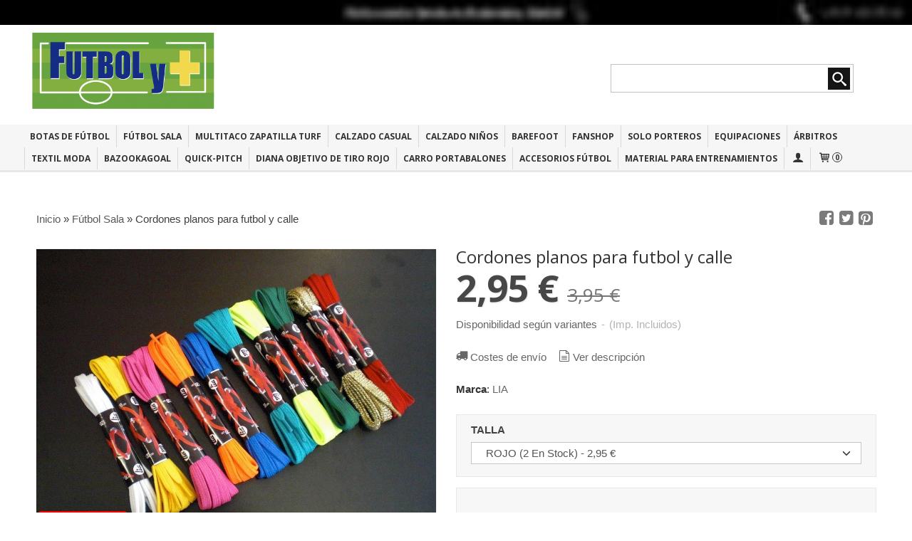

--- FILE ---
content_type: text/html; charset=utf-8
request_url: https://www.futbolymas.es/p310449-cordones-planos-para-futbol-y-calle.html
body_size: 24150
content:
<!DOCTYPE html>
<html lang="es" class="shop desktop light header-theme product-view column1 out-the-box system-page user-guest url-id-310449">    <head prefix="og: http://ogp.me/ns# fb: http://ogp.me/ns/fb# product: http://ogp.me/ns/product#">
        <meta http-equiv="Content-Type" content="text/html; charset=utf-8" />
<meta name="viewport" content="width=device-width, initial-scale=1.0" />
<meta name="language" content="es" />
<meta name="description" content="compra Cordones para tus zapatilla futbol sala o bota de futbol" />
<meta name="author" content="DEPORTES  FUTBOL Y MAS" />
<meta name="google-site-verification" content="ubR-MhkfywOeuRLjwEksqlG1kcizl1Nnje_fTK_arxY" />
<meta name="msvalidate.01" content="" />
<meta name="alexaVerifyID" content="" />
<meta name="p:domain_verify" content="" />
<meta property="og:determiner" content="a" />
<meta property="og:locale" content="es_ES" />
<meta property="og:type" content="product.item" />
<meta property="og:title" content="Cordones planos para futbol y calle" />
<meta property="og:url" content="https://www.futbolymas.es/p310449-cordones-planos-para-futbol-y-calle.html" />
<meta property="og:description" content="Cordones planos especiales para botas de fútbol 
Medida 1.20 cm 
Ventajas: 
Cordones hidrófugos qur repeler el agua, muy resistentes, y además muy díficiles de desatar durante los entrenamientos o partidos." />
<meta property="og:image" content="https://cdn.palbincdn.com/users/3642/images/cordones-de-lia-1377247606.jpg" />
<meta property="og:image:alt" content="compra Cordones para tus zapatilla futbol sala o bota de futbol" />
<meta property="og:image:width" content="960" />
<meta property="og:image:height" content="720" />
<meta property="product:price:amount" content="3.95" />
<meta property="product:price:currency" content="EUR" />
<meta property="product:sale_price:amount" content="2.95" />
<meta property="product:sale_price:currency" content="EUR" />
<meta property="product:availability" content="in stock" />
<meta property="product:category" content=" Fútbol Sala" />
<meta property="product:condition" content="new" />
<meta property="product:retailer_item_id" content="310449" />
<meta property="product:brand" content="LIA" />
<meta property="product:gtin" content="LIA CORDONES" />
<meta property="fb:app_id" content="198335206866025" />
<meta name="twitter:site" content="@FutbolyMs" />
<meta name="twitter:creator" content="@FutbolyMs" />
<meta name="twitter:title" content="compra Cordones para tus zapatilla futbol sala o bota de futbol" />
<meta name="twitter:description" content="compra Cordones para tus zapatilla futbol sala o bota de futbol" />
<meta name="twitter:image" content="https://cdn.palbincdn.com/users/3642/images/cordones-de-lia-1377247606.jpg" />
<meta name="twitter:label1" content="PRICE" />
<meta name="twitter:data1" content="2,95 €" />
<meta name="twitter:label2" content="CATEGORY" />
<meta name="twitter:data2" content="Fútbol Sala" />
<meta name="twitter:label3" content="STOCK" />
<meta name="twitter:data3" content="" />
<meta name="twitter:card" content="summary" />
<link rel="preconnect" href="https://cdn.palbincdn.com" />
<link crossorigin="anonymous" rel="preconnect" href="https://cdn.palbincdn.com" />
<link rel="preconnect" href="https://cdn-2.palbincdn.com" />
<link rel="dns-prefetch" href="https://cdn.palbincdn.com" />
<link rel="dns-prefetch" href="https://cdn-2.palbincdn.com" />
<link rel="dns-prefetch" href="//connect.facebook.net" />
<link rel="dns-prefetch" href="//www.facebook.com" />
<link rel="dns-prefetch" href="//static.ak.facebook.com" />
<link rel="dns-prefetch" href="//fbstatic-a.akamaihd.net" />
<link rel="dns-prefetch" href="//www.google.com" />
<link rel="dns-prefetch" href="//fonts.googleapis.com" />
<link rel="dns-prefetch" href="//apis.google.com" />
<link rel="dns-prefetch" href="//translate.google.com" />
<link rel="dns-prefetch" href="//translate.googleapis.com" />
<link rel="dns-prefetch" href="//stats.g.doubleclick.net" />
<link rel="dns-prefetch" href="//www.gstatic.com" />
<link rel="canonical" href="https://www.futbolymas.es/p310449-cordones-planos-para-futbol-y-calle.html" />
<link rel="shortcut icon" type="image/x-icon" href="/users/3642/shop/favicon.ico" />
<link title="RSS Feed" rel="alternate" type="application/rss+xml" href="https://www.futbolymas.es/blog/rss" />
<link rel="stylesheet" type="text/css" href="/css/jquery-ui/light/jquery-ui-art.min.css" />
<link rel="stylesheet" type="text/css" href="https://cdn.palbincdn.com/assets/XFlexSlider/flexslider.min.css" />
<link rel="stylesheet" type="text/css" href="https://cdn-2.palbincdn.com/users/3642/themes/FUTBOLYMASNEW/style.min.css" />
<link rel="stylesheet" type="text/css" href="https://cdn-2.palbincdn.com/css/shop-base.css?584" />
<link rel="stylesheet" type="text/css" href="https://cdn-2.palbincdn.com/css/form.css?584" />
<link rel="stylesheet" type="text/css" href="//fonts.googleapis.com/css?family=Open+Sans:400,700&amp;subset=latin" />
<style type="text/css">
/*<![CDATA[*/
#colorbox,#cboxOverlay,#cboxWrapper{position:absolute;top:0;left:0;z-index:9999;overflow:hidden}#cboxWrapper{max-width:none}#cboxOverlay{position:fixed;width:100%;height:100%}#cboxMiddleLeft,#cboxBottomLeft{clear:left}#cboxContent{position:relative}#cboxLoadedContent{overflow:auto;-webkit-overflow-scrolling:touch}#cboxTitle{margin:0}#cboxLoadingOverlay,#cboxLoadingGraphic{position:absolute;top:0;left:0;width:100%;height:100%}#cboxPrevious,#cboxNext,#cboxClose,#cboxSlideshow{cursor:pointer}.cboxPhoto{float:left;margin:auto;border:0;display:block;max-width:none;-ms-interpolation-mode:bicubic}.cboxIframe{width:100%;height:100%;display:block;border:0}#colorbox,#cboxContent,#cboxLoadedContent{box-sizing:content-box;-moz-box-sizing:content-box;-webkit-box-sizing:content-box}#cboxOverlay{background:rgba(0,0,0,0.85)}#colorbox{outline:0}#cboxContent{background:#fff;overflow:hidden}.dark #cboxContent{background:#222}.cboxIframe{background:#fff}.dark .cboxIframe{background:#222}#cboxError{padding:50px;border:1px solid #ccc}#cboxLoadedContent{margin-bottom:40px}.cboxFullContent #cboxLoadedContent{margin-bottom:0px}#cboxTitle{position:absolute;bottom:4px;left:0;text-align:center;width:96%;color:#949494;padding:10px 2% 0px 2%}#cboxCurrent{position:absolute;bottom:9px;left:58px;color:#949494}#cboxLoadingOverlay{background:url(/assets/JColorBox/css/images/light/loading_background.png) no-repeat center center}#cboxLoadingGraphic{background:url(/assets/JColorBox/css/images/light/loading.gif) no-repeat center center}.dark #cboxLoadingOverlay{background:url(/assets/JColorBox/css/images/dark/loading_background.png) no-repeat center center}.dark #cboxLoadingGraphic{background:url(/assets/JColorBox/css/images/dark/loading.gif) no-repeat center center}#cboxPrevious:active,#cboxNext:active,#cboxSlideshow:active,#cboxClose:active{outline:0}#cboxSlideshow{bottom:4px;right:30px;color:#0092ef}#cboxPrevious{background-image:url(/assets/JColorBox/css/images/light/left-arrow.svg)}.dark #cboxPrevious{background-image:url(/assets/JColorBox/css/images/dark/left-arrow.svg)}#cboxNext{left:27px;background-image:url(/assets/JColorBox/css/images/light/right-arrow.svg)}.dark #cboxNext{background-image:url(/assets/JColorBox/css/images/dark/right-arrow.svg)}#cboxClose{top:10px;right:10px;background-image:url(/assets/JColorBox/css/images/light/close.svg);width:30px;height:30px}.dark #cboxClose{background-image:url(/assets/JColorBox/css/images/dark/close.svg)}.cbox-button{position:absolute;border:none;padding:0;margin:0;overflow:visible;width:auto;background-color:transparent;text-indent:-9999px;background-repeat:no-repeat;background-position:center center;-webkit-background-size:contain;background-size:contain}.cbox-button.cbox-nav-button{bottom:8px;left:0;background-size:contain;width:25px;height:20px}
/*]]>*/
</style>
<style type="text/css">
/*<![CDATA[*/
        .cboxZoom #cboxLoadedContent {cursor: zoom-in}
        .cboxZoom #cboxLoadedContent:after { font-family: "shop-icons"; content: '\f903'; position: absolute; top: 6px; left: 6px; color: rgba(255,255,255,0.75); z-index: 1; }
        .cboxZoom #cboxLoadedContent:before { content: ''; position: absolute; top: 0; left: 0; border-color: rgba(0,0,0,0.9) transparent transparent rgba(0,0,0,0.9); border-style: solid; border-width: 20px 20px 25px 25px; height: 0px; width: 0px; z-index: 1; }
        .cboxZoom .cboxPhotoZoom {position: absolute; top: 0; left: 0; width: 100%; height: 100%; background-repeat: no-repeat; background-position: center; background-size: cover; transition: transform .35s ease-out;}
/*]]>*/
</style>
<style type="text/css">
/*<![CDATA[*/
.recently-viewed-products-box{padding:20px}.responsive-phone .recently-viewed-products-box{padding:10px}.remove-recently-viewed-product{display:none;position:absolute;top:5px;right:5px;width:24px;height:24px;border-radius:50%;background:rgba(255,255,255,0.5);border:1px solid rgba(0,0,0,0.5);color:rgba(0,0,0,0.5) !important;line-height:26px}.remove-recently-viewed-product:hover{background:rgba(255,255,255,0.75);color:rgba(0,0,0,0.75) !important;border:1px solid rgba(0,0,0,0.75)}.recently-viewed-products .featured-product:hover .remove-recently-viewed-product,.recently-viewed-products-box .featured-product:hover .remove-recently-viewed-product{display:blocK}.recently-viewed-products-slider ul{margin:0}.recently-viewed-products-slider ul > li{display:inline-block;width:25%;box-sizing:border-box;padding:0 5px 0 0 !important;margin:0 !important;background:none !important;white-space:normal;vertical-align:top}.recently-viewed-products-slider ul > li:last-child{padding:0px !important}.recently-viewed-products-slider ul > li:before{content:none;padding:0 !important;margin:0 !important}.recently-viewed-products-slider{overflow-x:hidden;overflow-y:hidden;white-space:nowrap}.responsive-phone .recently-viewed-products-slider{overflow-x:auto;-webkit-overflow-scrolling:touch;-ms-overflow-style:-ms-autohiding-scrollbar}.recently-viewed-products-slider::-webkit-scrollbar{height:8px;background-color:transparent}.recently-viewed-products-slider::-webkit-scrollbar-thumb{border-radius:10px;-webkit-box-shadow:inset 0 0 6px rgba(0,0,0,.3);background-color:#777}.recently-viewed-products-slider::-webkit-scrollbar-track{background-color:transparent}.recently-viewed-products-slider:hover{overflow-x:scroll;cursor:move;margin-bottom:-8px}.firefox .recently-viewed-products-slider:hover{margin-bottom:-15px}.ie11 .recently-viewed-products-slider:hover,.ie9 .recently-viewed-products-slider:hover{margin-bottom:-17px}.ieEdge .recently-viewed-products-slider:hover{margin-bottom:-12px}
/*]]>*/
</style>
<style type="text/css">
/*<![CDATA[*/
.hideall .init-hidden {display:none} .hideall .init-invisible, .hideall .animated-hide.animated {visibility:hidden}
/*]]>*/
</style>
<style type="text/css">
/*<![CDATA[*/
.tlite{background:#111;color:white;font-family:sans-serif;font-size:0.8rem;font-weight:normal;text-decoration:none;text-align:left;padding:0.6em 0.75rem;border-radius:4px;position:absolute;opacity:0;visibility:hidden;transition:opacity 0.4s;white-space:nowrap;box-shadow:0 0.5rem 1rem -0.5rem black;z-index:1000;-webkit-backface-visibility:hidden}.tlite-table td,.tlite-table th{position:relative}.tlite-visible{visibility:visible;opacity:0.9}.tlite::before{content:' ';display:block;background:inherit;width:10px;height:10px;position:absolute;transform:rotate(45deg)}.tlite-n::before{top:-3px;left:50%;margin-left:-5px}.tlite-nw::before{top:-3px;left:10px}.tlite-ne::before{top:-3px;right:10px}.tlite-s::before{bottom:-3px;left:50%;margin-left:-5px}.tlite-se::before{bottom:-3px;right:10px}.tlite-sw::before{bottom:-3px;left:10px}.tlite-w::before{left:-3px;top:50%;margin-top:-5px}.tlite-e::before{right:-3px;top:50%;margin-top:-5px}
/*]]>*/
</style>
<style type="text/css">
/*<![CDATA[*/
select{background:#FFFFFF;border:1px solid #C7C7C7;margin:0 auto;width:auto;padding:6px 0;color:#545454 !important;font-size:15px;font-family:Arial, 'Arial Unicode MS', Helvetica, Sans-Serif;font-weight:normal;font-style:normal;text-indent:8px;text-shadow:none;margin:0px}body{font-size:15px;font-family:Arial, 'Arial Unicode MS', Helvetica, Sans-Serif}#header-logo{text-align:left}.blockquote-border{border:1px solid #E8E8E8}.blockquote-background{background:#F7F7F7 url('images/postquote.png') no-repeat scroll;color:#424242;background-image:none}.blockquote-box{border:1px solid #E8E8E8;background:#F7F7F7 url('images/postquote.png') no-repeat scroll;color:#424242;background-image:none}.art-postcontent .blockquote-box a,.art-postcontent .blockquote-box a.featured-product-title-link,.art-postcontent .blockquote-box a.featured-product-title-link:visited,.art-postcontent .blockquote-box a.featured-product-title-link:hover,.art-postcontent .blockquote-box h1,.art-postcontent .blockquote-box h2,.art-postcontent .blockquote-box h3,.art-postcontent .blockquote-box h4,.art-postcontent .blockquote-background h5,.art-postcontent .blockquote-box h6{color:#424242}.art-postcontent .blockquote-background a,.art-postcontent .blockquote-background a.featured-product-title-link,.art-postcontent .blockquote-background a.featured-product-title-link:visited,.art-postcontent .blockquote-background a.featured-product-title-link:hover,.art-postcontent .blockquote-background h1,.art-postcontent .blockquote-background h2,.art-postcontent .blockquote-background h3,.art-postcontent .blockquote-background h4,.art-postcontent .blockquote-background h5,.art-postcontent .blockquote-background h6{color:#424242}div.form fieldset{border:1px solid #E8E8E8}.ui-dialog-titlebar.ui-widget-header{border:1px solid #E8E8E8;background:#F7F7F7 url('images/postquote.png') no-repeat scroll;color:#424242;background-image:none}.ui-accordion-header-icon,.ui-accordion-header .ui-icon{float:right}.ui-accordion-content{border:1px solid #E8E8E8;padding:1em 0.5em;border-top:none}h3.ui-accordion-header,h4.ui-accordion-header{border:1px solid #E8E8E8;background:#F7F7F7 url('images/postquote.png') no-repeat scroll;color:#424242;background-image:none;margin:0px;padding:0px;padding:10px}body #cboxContent{background:#FFFFFF}body #cboxLoadedContent{background:#FFFFFF}body .ui-widget-content{background:#FFFFFF}body .ui-dialog{background:#FFFFFF;background-image:none}body .ui-dialog .ui-dialog-content{background:#FFFFFF}.featured-product a.featured-product-title-link,.featured-product a.featured-product-title-link:visited,.featured-product a.featured-product-title-link:hover{color:#333333}.grid-mode .featured-product:hover{-webkit-box-shadow:rgba(0, 0, 0, 0.20) 0 0 10px;-moz-box-shadow:rgba(0, 0, 0, 0.20) 0 0 10px;box-shadow:rgba(0, 0, 0, 0.20) 0 0 10px}.desktop .grid-mode .featured-product-nav-prices{padding:10px 0px}.desktop .grid-mode .featured-product:hover .featured-product-nav-prices{background:#333;color:white;margin-bottom:0px;padding:10px 0px}#cboxTitle .art-button{background:#F44051 !important}.grid-mode .featured-product-image-wrapper{border:1px solid #ddd}.grid-mode .featured-product:hover .featured-product-image-wrapper{border:1px solid transparent}.desktop .grid-mode .featured-product:hover .featured-product-nav-button{display:block}.desktop .grid-mode .featured-product-nav-button{display:none}.desktop .grid-mode .featured-product:hover .featured-product-title{display:none}.desktop .grid-mode .featured-product .art-button.addcart-button.featured-view{background:#F44051}.desktop .grid-mode .featured-product-title{min-height:30px}.grid-mode .featured-product-nav-button{margin-top:10px}.desktop .featured-product-zoom-text{display:none}.desktop .featured-product a.featured-product-zoom.art-button{width:45px !important}.desktop .featured-product .featured-product-zoom-wrapper{top:5px;left:5px !important;right:auto;margin-left:0px;margin-top:0px;opacity:0.5 !important}.product-discount-badge-wrapper{top:5px;right:5px;left:auto;margin-top:0px}.product-discount-badge{border-radius:0px;box-shadow:none;height:34px;line-height:34px}.desktop .list-mode .featured-product-nav-prices{padding:0 5%}.desktop .grid-mode .featured-product-title{min-height:32px;padding-top:10px}#cboxTitle{border-top:1px solid rgba(0,0,0,0.4)}#product-price-tag{font-size:3.5em}.hr-solid,.hr-dashed,.hr-dotted{border-color:rgba(255, 255, 255, 0.4) !important}#art-footer-tags,#TagCloud{display:none}#art-footer-categories{text-transform:uppercase}#brands-dropdown{margin-top:10px}#brands-form .art-button{background:rgb(132, 132, 132);height:24px;line-height:23px;border:1px solid #333333;font-size:13px}#brands-form .art-button:hover{background:#555454;color:#FFFFFF !important}.desktop .breadcrumbs span{padding:10px 6px}.desktop .breadcrumbs{border:1px solid #ddd;padding:4px 0px;border-radius:5px}.desktop .art-blockheader{margin-top:10px}form.art-search input[type="submit"],input.art-search-button,a.art-search-button{width:42px}#quantity{height:36px}.art-sidebar1 .art-block,.art-sidebar1 .art-vmenublock{margin-left:0px}.art-sidebar2 .art-block,.art-sidebar2 .art-vmenublock{margin-right:0px}
/*]]>*/
</style>
<style type="text/css">
/*<![CDATA[*/
#art-footer-tags{display:none}#art-footer-categories{display:none}#central-banner-32683{margin-bottom:0px}#customizedOrderForm{display:none}#Categories{display:NONE}#BrandSelector{display:NONE}.desktop .customer-search-menu.customer-shop-menu{display:none}.desktop .grid-mode .featured-product:hover .featured-product-title{display:block !important}.featured-product-tag.blockquote-background{background:#f00;color:white}.product-discount-badge.blockquote-background{background:#f00;color:white}.product-tag.blockquote-background{background:#f00;color:white}.missing-money-to-free-shipping{display:block !important}
/*]]>*/
</style>
<style type="text/css">
/*<![CDATA[*/
.back-to-top{position:fixed;bottom:2.5em;right:0px;text-decoration:none;color:#000000;background-color:rgba(235, 235, 235, 0.80);font-weight:700;font-size:2em;padding:10px;display:none;border-radius:4px 0px 0px 4px}.back-to-top:hover{background-color:rgba(135, 135, 135, 0.50)}
/*]]>*/
</style>
<style type="text/css">
/*<![CDATA[*/
#cookieAlert{margin:0px;padding:0px;position:fixed;vertical-align:baseline;width:100%;z-index:99999;background:#333;background:rgba(0,0,0,0.75);color:#e0e0e0}.cookieAlertInner{display:block;padding:10px 10px !important;margin:0px;text-align:center;vertical-align:baseline;background:0}.cookieAlertInner .cookieAlertText{margin-bottom:20px !important;font-weight:400 !important;letter-spacing:-0.05em}.cookieAlertInner a.cookieAlertOkButton{padding:4px;background:#4682B4;text-decoration:none;color:#eee;border-radius:5px;letter-spacing:-0.03em}.cookieAlertInner a.cookieAlertLearnMore{padding-left:5px;text-decoration:underline;color:#ddd;letter-spacing:-0.03em}#cookieAlert{bottom:0px}
/*]]>*/
</style>
<script type="text/javascript" src="https://consent.cookiebot.com/uc.js" id="Cookiebot" data-cbid="0c28bd74-d237-470a-bc9b-e06121fb27c3" data-blockingmode="auto"></script>
<script type="text/javascript" src="https://cdn.palbincdn.com/js/jquery/jquery-1.9.1.min.js"></script>
<script type="text/javascript" src="https://cdn.palbincdn.com/js/jquery/jquery-ui-1.9.2.custom.min.js"></script>
<script type="text/javascript" src="https://www.googletagmanager.com/gtag/js?id=UA-46793392-1" async="async"></script>
<script type="text/javascript" src="https://cdn.palbincdn.com/assets/LazySizes/lazysizes.min.js" async="async"></script>
<script type="text/javascript" src="https://www.paypal.com/sdk/js?client-id=AZJFJP7dKgOG3BYSAxi9NDoUSXf4s9lrrKVA6r-GBPZwHqXZ7y0g_Vm7omgPMQq8phCAIn-XDKzFrlI8&amp;currency=EUR&amp;components=messages"></script>
<script type="text/javascript">
/*<![CDATA[*/
            <!-- Global site tag (gtag.js)-->
            window.dataLayer = window.dataLayer || [];
            function gtag(){dataLayer.push(arguments);}
            gtag('js', new Date());
			gtag('set', 'user_properties', {})
			gtag('set', 'user_data', {"phone_number":"+34","address":{"first_name":"Guest","last_name":"Guest"}})
            gtag('config', 'AW-956305679', {});
            gtag('config', 'UA-46793392-1', {"groups":"analytics"});
$(document).on('product.priceChanged',function(){if($('#PP-pay-in-3-widget')!==undefined)$('#PP-pay-in-3-widget').attr('data-pp-amount',$("#product-main-price").html().split("&nbsp")[0].replace(/\./g,"").replace(/,/g,"."))})
function checkIframePP(){var ifr=$("#PP-pay-in-3-widget>span>iframe");if(ifr.length&&ifr.attr("style").includes("opacity")){ifr.css("opacity","1");ifr.css("pointer-events","auto")}else setTimeout(checkIframePP,500)};setTimeout(checkIframePP,500)
document.documentElement.className+=' hideall'
var setHMenuOpenDirection=function(a){return(function(a){setTimeout(function(){setHMenuOpenDirection(a)},1)})}(jQuery),setPopupVMenuOpenDirection=function(b){return(function(b){setTimeout(function(){setPopupVMenuOpenDirection(b)},1)})}(jQuery),fixPopupVMenu=function(c){return(function(c){setTimeout(function(){fixPopupVMenu(c)},1)})}(jQuery),setOpenSubmenuWithNoReload=function(d){return(function(d){setTimeout(function(){setOpenSubmenuWithNoReload(d)},1)})}(jQuery),setOpenSubmenuWithHover=function(d){return(function(d){setTimeout(function(){setOpenSubmenuWithHover(d)},1)})}(jQuery),responsiveDesign=1;$(document).ready(function(){$.ajax({dataType:"script",cache:true,url:"https://cdn-2.palbincdn.com/users/3642/themes/FUTBOLYMASNEW/script.min.js"}).done(function(script,textStatus){if(false)$.ajax({dataType:"script",cache:true,url:"https://cdn-2.palbincdn.com/users/3642/themes/FUTBOLYMASNEW/script.responsive.min.js"})})})
/*]]>*/
</script>
<title>compra Cordones para tus zapatilla futbol sala o bota de futbol</title>
<!-- Hide Elements Trick -->
<link as="font" crossorigin="anonymous" rel="preload" href="https://cdn-2.palbincdn.com/css/iconSet/basic-shop-icons/fonts/shop-icons.woff?450" /><link href='https://cdn-2.palbincdn.com/css/iconSet/basic-shop-icons/style.css?584' rel='stylesheet' rel='preload' as='style'>
    </head>

    <body><script type="text/javascript">
/*<![CDATA[*/
function activateTab(artTab, tab) {
				artTab.tabs('option', 'active', artTab.find(tab.prop('tagName')).index(tab));
		   }
/*]]>*/
</script>

				<div id="art-main">
    <div class="over-header-zone-wrapper"><div class="banner-central-outter" id="central-banner-32683">
<div class="portlet-content">
<div class="banner-central-wrapper art-article art-postcontent banner-textimage">
        <table class="banner-central-table"><tbody>
    <tr>
    <td style="width: 100%; border: solid 0px; margin: 0px; padding: 0px;">
        <a href="https://www.futbolymas.es/site/contact" target='_self'>            <img class="banner-central-image lazyload blur-up" data-srcset="https://cdn.palbincdn.com/users/3642/images/91-652-90-62-1448554628@x1600.jpg 1600w, https://cdn.palbincdn.com/users/3642/images/91-652-90-62-1448554628@x1200.jpg 1200w, https://cdn.palbincdn.com/users/3642/images/91-652-90-62-1448554628@x1024.jpg 1024w, https://cdn.palbincdn.com/users/3642/images/91-652-90-62-1448554628@x768.jpg 768w, https://cdn.palbincdn.com/users/3642/images/91-652-90-62-1448554628@x256.jpg 256w" data-sizes="auto" data-src="https://cdn.palbincdn.com/users/3642/images/91-652-90-62-1448554628.jpg" src="https://cdn.palbincdn.com/users/3642/images/91-652-90-62-1448554628@x256--f[gb].jpg" alt="Banner Sobre la Cabecera" />        </a>    </td>
    </tr>
    </tbody></table>
</div></div>
</div></div>
    
<div class="header-wrapper">    <header class="art-header">        <div class="art-shapes">
        
            </div>
        
        

<div class="art-textblock art-object747080476">
    <form class="art-search" name="Search" action="/product/index">
    <input type="text" value="" name="searchbox">
        <input type="submit" value="" name="" class="art-search-button">
        </form>
</div> 
<div class="art-positioncontrol art-positioncontrol-1784977134" id="header-logo"><span class="header-logo-span"></span><a class="header-logo-link" href="/"><img class="header-logo-img" src="/users/3642/shop/logo.jpg?2826933732" alt="compra Cordones para tus zapatilla futbol sala o bota de futbol" /></a></div> 
     </header></div><nav class="pal-main-nav art-nav">	<div class="art-nav-inner">				<ul class="art-hmenu" id="shop-menu">
<li id="item-botas-de-futbol"><a href="/c72873-botas-de-futbol.html">BOTAS DE FÚTBOL</a>
<ul>
<li><a href="/c30120-botas-de-futbol-adidas.html">Botas de Futbol Adidas</a></li>
<li><a href="/c30119-botas-de-futbol-munich.html">Botas de Futbol Munich</a></li>
<li><a href="/c30121-botas-de-futbol-joma-multitaco.html">Botas de Futbol Joma Multitaco</a></li>
<li><a href="/c140616-botas-de-futbol-mizuno.html">Botas de Futbol Mizuno</a></li>
<li><a href="/c581663-leng-botas-de-futbol-de-calidad.html">LENG Botas de futbol de calidad</a></li>
</ul>
</li>
<li id="item-futbol-sala"><a href="/c30113-futbol-sala.html">FÚTBOL SALA</a>
<ul>
<li><a href="/c68226-zapatillas-futbol-sala-joma.html">Zapatillas de Fútbol Sala Joma</a>
<ul>
<li><a href="/c143812-top-flex-zapatillas-futbol-sala.html">Top Flex zapatillas de fútbol sala</a></li>
<li><a href="/c541127-rebounder-top-flex.html">REBOUNDER TOP FLEX</a></li>
<li><a href="/c143814-dribling.html">Dribling </a></li>
</ul>
</li>
<li><a href="/c30198-zapatillas-de-futbol-sala-munich.html">Zapatillas de Fútbol Sala Munich</a>
<ul>
<li><a href="/c30210-gresca-de-munich.html">Gresca de Munich</a></li>
<li><a href="/c30211-g-3-zapatillas-munich.html">G 3   -  ZAPATILLAS MUNICH</a></li>
<li><a href="/c186311-one-munich.html">ONE - PRISMA - TIGA</a></li>
<li><a href="/c30215-continental-zapatilla-munich.html">CONTINENTAL ZAPATILLA MUNICH</a></li>
<li><a href="/c332900-mochilas-munich.html">MOCHILAS MUNICH</a></li>
<li><a href="/c70478-munich-ninos.html">MUNICH NIÑOS</a></li>
</ul>
</li>
<li><a href="/c205145-calzado-casual.html">CALZADO CASUAL</a>
<ul>
<li><a href="/c262924-munich-moda-casual.html">MUNICH MODA / CASUAL</a></li>
</ul>
</li>
<li><a href="/c29747-zapatillas-de-futbol-sala-adidas.html">Zapatillas de Fútbol Sala Adidas</a></li>
<li><a href="/c135755-zapatillas-de-futbol-sala-mizuno.html">Zapatillas de Fútbol Sala Mizuno</a></li>
<li><a href="/c32151-zapatillas-de-futbol-sala-kelme.html">Zapatillas de Fútbol Sala Kelme</a></li>
<li><a href="/c158112-zapatillas-de-futbol-sala-umbro.html">Zapatillas de Fútbol Sala Umbro</a></li>
<li><a href="/c71375-inter-movistar.html">Inter Movistar</a></li>
<li><a href="/c415635-seleccion-espanola-futbol-sala.html">Seleccion Española Futbol Sala</a></li>
<li><a href="/c70331-balones-futbol-sala.html">Balones Fútbol Sala</a></li>
</ul>
</li>
<li id="item-multitaco-zapatilla-turf"><a href="/c173821-zapatilla-multitaco-turf-adulto.html">Multitaco Zapatilla Turf</a></li>
<li id="item-calzado-casual"><a href="javascript:void(0)">CALZADO CASUAL</a>
<ul>
<li><a href="/c205145-calzado-casual.html">CALZADO CASUAL</a>
<ul>
<li><a href="/c262924-munich-moda-casual.html">MUNICH MODA / CASUAL</a></li>
</ul>
</li>
<li><a href="/c262924-munich-moda-casual.html">MUNICH MODA / CASUAL</a></li>
</ul>
</li>
<li id="item-calzado-ninos"><a href="/c70477-botas-de-futbol-para-ninos.html">CALZADO NIÑOS</a>
<ul>
<li><a href="/c87704-botas-futbol-ninos.html">BOTAS FUTBOL NIÑOS</a></li>
<li><a href="/c87705-tur-multitaco-nino.html">TUR-MULTITACO NIÑO</a></li>
<li><a href="/c87755-f-sala-ninos.html">F/SALA  NIÑOS</a></li>
<li><a href="/c277278-zapatilla-colegio.html">ZAPATILLA COLEGIO</a></li>
<li><a href="/c93936-bebe-calzado.html">BEBE CALZADO</a></li>
</ul>
</li>
<li id="item-barefoot"><a href="/c580242-calzado-barefoot.html">BAREFOOT</a></li>
<li id="item-fanshop"><a href="/c29708-equipaciones-oficiales-lfp.html">FANSHOP</a>
<ul>
<li><a href="/c95648-real-madrid.html">REAL MADRID</a></li>
<li><a href="/c30127-at-madrid.html">AT MADRID</a></li>
<li><a href="/c30128-barcelona.html">BARCELONA</a></li>
<li><a href="/c71070-zapatillas-casa-equipos.html">Zapatillas casa equipos</a></li>
<li><a href="/c31379-ligas-extranjera.html">LIGAS EXTRANJERA</a></li>
<li><a href="/c30131-seleccion-espanola.html">SELECCION ESPAÑOLA</a></li>
</ul>
</li>
<li id="item-solo-porteros"><a href="/c72874-solo-porteros.html">SOLO PORTEROS</a>
<ul>
<li><a href="/c30108-guantes.html">GUANTES</a></li>
<li><a href="/c185910-protecciones-portero.html">PROTECCIONES PORTERO</a></li>
<li><a href="/c190338-camiseta-portero.html">CAMISETA PORTERO</a></li>
<li><a href="/c190339-pantalon-portero.html">PANTALON PORTERO</a></li>
<li><a href="/c190341-conjunto-portero.html">CONJUNTO PORTERO</a></li>
<li><a href="/c190340-medias-portero.html">MEDIAS PORTERO</a></li>
</ul>
</li>
<li id="item-equipaciones"><a href="/c30012-equipaciones-deportivas.html">EQUIPACIONES</a>
<ul>
<li><a href="/c30058-equipaciones-joma.html">Equipaciones Joma</a>
<ul>
<li><a href="/c30059-camisetas-joma.html">CAMISETAS JOMA</a></li>
<li><a href="/c30050-pantalones-joma.html">PANTALONES JOMA</a></li>
<li><a href="/c30052-medias-joma.html">MEDIAS JOMA</a></li>
<li><a href="/c126011-conjuntos.html">CONJUNTOS</a></li>
<li><a href="/c154853-baloncesto-joma.html">BALONCESTO JOMA</a></li>
<li><a href="/c413202-rugby.html">RUGBY jOMA</a></li>
</ul>
</li>
<li><a href="/c30061-equipaciones-adidas.html">Equipaciones Adidas</a>
<ul>
<li><a href="/c30062-camisetas-adidas.html">CAMISETAS ADIDAS</a></li>
<li><a href="/c30063-pantalones-adidas.html">PANTALONES ADIDAS</a></li>
<li><a href="/c30064-medias-adidas.html">MEDIAS ADIDAS</a></li>
<li><a href="/c30902-portero.html">PORTERO</a></li>
</ul>
</li>
<li><a href="/c30065-equipaciones-mercury.html">Equipaciones Mercury</a>
<ul>
<li><a href="/c30066-camisetas-mercury.html">CAMISETAS MERCURY</a></li>
<li><a href="/c30067-pantalones-mercury.html">PANTALONES MERCURY</a></li>
<li><a href="/c30068-medias-mercury.html">MEDIAS MERCURY</a></li>
<li><a href="/c154854-baloncesto-mercury.html">BALONCESTO MERCURY</a></li>
</ul>
</li>
<li><a href="/c310951-kelme.html">Equipaciones KELME</a>
<ul>
<li><a href="/c310953-camisetas.html">CAMISETAS</a></li>
<li><a href="/c310954-pantalones.html">PANTALONES</a></li>
<li><a href="/c310955-medias.html">MEDIAS</a></li>
<li><a href="/c310956-portero-kelme.html">PORTERO KELME</a></li>
<li><a href="/c311089-chandal.html">CHANDAL</a></li>
</ul>
</li>
<li><a href="/c30353-balonmano.html">BALONMANO JOMA</a></li>
<li><a href="/c31374-baloncesto-nba.html">BALONCESTO NBA</a>
<ul>
<li><a href="/c31375-camisas-nba-baloncesto.html">CAMISAS NBA BALONCESTO</a></li>
<li><a href="/c154852-equipacion-joma.html">EQUIPACION JOMA</a></li>
<li><a href="/c154855-equipacion-mercury.html">EQUIPACION MERCURY</a></li>
</ul>
</li>
</ul>
</li>
<li id="item-arbitros"><a href="/c30792-arbitros.html">ÁRBITROS</a></li>
<li id="item-textil-moda"><a href="/c181018-textil-y-moda.html">TEXTIL MODA</a>
<ul>
<li><a href="/c190949-camisetas-adulto.html">CAMISETAS ADULTO</a></li>
<li><a href="/c223876-polos.html">Polos</a></li>
<li><a href="/c547678-pantalon-corto-vestir.html">PANTALON CORTO VESTIR</a></li>
<li><a href="/c159971-pantalones-largos-adulto.html">PANTALONES LARGOS ADULTO</a></li>
<li><a href="/c172395-sudaderas-adulto.html">SUDADERAS  ADULTO</a></li>
<li><a href="/c158113-chandal-adulto.html">CHANDAL ADULTO</a></li>
<li><a href="/c72543-chandal-ninos.html">Chándal niños</a></li>
<li><a href="/c87120-pant-corto-y-largo-ninos.html">PANTALON PARA NIÑOS</a></li>
<li><a href="/c540430-sudadera-ninos.html">sudadera niños</a></li>
<li><a href="/c87119-camisetas-nino-casual.html">CAMISETAS NIÑO CASUAL</a></li>
<li><a href="/c222646-soft-shell.html">Soft shell</a></li>
<li><a href="/c80573-gorras.html">GORRAS</a></li>
<li><a href="/c86233-calcetines.html">CALCETINES</a></li>
</ul>
</li>
<li id="item-bazookagoal"><a href="/b21357-bazookagoal-porteria-multiusos-pvc.html">BAZOOKAGOAL</a></li>
<li id="item-quick-pitch"><a href="/b21346-quick-pitch.html">QUICK-PITCH</a></li>
<li id="item-diana-objetivo-de-tiro-rojo"><a href="/b22563-rojo-diana-objetivo-de-practica-de-tiro.html">DIANA OBJETIVO DE TIRO ROJO</a></li>
<li id="item-carro-portabalones"><a href="/b25688-carro-portabalones.html">CARRO PORTABALONES</a></li>
<li id="item-accesorios-futbol"><a href="/c55037-material-deportivo-entrenamientos.html">ACCESORIOS FÚTBOL</a>
<ul>
<li><a href="/c36593-balones-f-11-f7.html">BALONES F 11 / F7 </a>
<ul>
<li><a href="/c550649-balones-champions-adidas.html">BALONES CHAMPIONS ADIDAS</a></li>
<li><a href="/c560780-mikasa-ft-5.html">MIKASA FT-5</a></li>
<li><a href="/c560781-balon-eurocopa-2024.html">Balon EUROCOPA 2024</a></li>
</ul>
</li>
<li><a href="/c393120-balones-futbol-sala.html">BALONES FUTBOL SALA</a>
<ul>
<li><a href="/c560841-mikasa-futbol-sala.html">MIKASA FUTBOL SALA</a></li>
</ul>
</li>
<li><a href="/c454711-mini-balon-futbol.html">MINI BALON FUTBOL</a></li>
<li><a href="/c211812-brazaletes-capitan.html">BRAZALETES CAPITAN</a></li>
<li><a href="/c36596-espinilleras.html">ESPINILLERAS</a></li>
<li><a href="/c193041-tape-38-mm.html">Tape 38 mm</a></li>
<li><a href="/c189941-medias-trusox.html">Medias Trusox</a></li>
<li><a href="/c216977-zapatilleros-futbol.html">Zapatilleros Fútbol</a></li>
<li><a href="/c216976-mochilas.html">MOCHILAS</a></li>
<li><a href="/c132703-bolsas-de-deporte.html">BOLSAS de DEPORTE</a></li>
<li><a href="/c29725-natacion.html">NATACION</a></li>
<li><a href="/c572065-sujeta-espinillera.html">Sujeta espinillera</a></li>
<li><a href="/c581533-braga-cuello.html">BRAGA CUELLO</a></li>
</ul>
</li>
<li id="item-material-para-entrenamientos"><a href="/c212259-material-para-entrenamientos.html">MATERIAL PARA ENTRENAMIENTOS</a>
<ul>
<li><a href="/c551543-picas-y-bases.html">Picas, Bases de picas, Conos, </a></li>
<li><a href="/c577213-vallas-aros.html">VALLAS - AROS</a></li>
<li><a href="/c577214-escalera-velocidad-y-agilidad.html">Escalera Velocidad y Agilidad</a></li>
<li><a href="/c209534-petos.html">PETOS</a></li>
<li><a href="/c551544-que-quieres-para-entrenar.html">REBOTEADORES</a></li>
<li><a href="/c577209-precision-de-punteria.html">PRECISION DE PUNTERIA</a></li>
<li><a href="/c297130-pizarra-magnetica-entrenador.html">PIZARRA MAGNETICA ENTRENADOR</a></li>
<li><a href="/c186503-bazookagoals-porteria-desmontable.html">BazookaGoals</a></li>
<li><a href="/c377368-quickplaysport.html">QUICKPLAYSPORT </a></li>
<li><a href="/c457099-quick-pitch.html">QUICK PITCH</a></li>
<li><a href="/c577210-muneco-barrera.html">Muñeco Barrera</a></li>
<li><a href="/c579872-porta-balones.html">Porta Balones</a></li>
<li><a href="/c238834-productos-medicos.html">Botiquin</a></li>
</ul>
</li>
<li class="user-top-menu-separator"><span></span></li>
<li class="customer-account-menu customer-shop-menu"><a class="customer-shop-menu" aria-label="Mi Cuenta" href="/login"><span class="customer-account icon-user shop-menu-icon"></span> <span class="customer-account-label customer-shop-menu-label">Mi Cuenta</span></a>
<ul>
<li><a href="/login">Acceder</a></li>
<li><a href="/register">Registrarse</a></li>
</ul>
</li>
<li class="shopping-cart-menu customer-shop-menu"><a class="customer-shop-menu" aria-label="Carrito" href="/shoppingcart/view"><span class="customer-shopping-cart icon-cart shop-menu-icon"></span><span class="customer-shopping-cart-counter">0</span> <span class="customer-shopping-cart-label customer-shop-menu-label">Carrito</span></a>
<ul>
<li id="shopping-cart-menu-subtotal"><a href="/shoppingcart/view">Total:&nbsp;<strong>0,00 €</strong></a></li>
<li class="shopping-cart-menu-links"><a href="/shoppingcart/view"><strong>Ver Carrito</strong></a></li>
</ul>
</li>
<li class="customer-search-menu customer-shop-menu"><a class="customer-search-menu-link customer-shop-menu" aria-label="Buscar..." href="javascript:void(0)"><span class="customer-search icon-search shop-menu-icon"></span> <span class="customer-search-label customer-shop-menu-label">Buscar...</span></a>
<ul>
<li class="customer-search-menu-form-wrapper"><a class="customer-search-menu-form-link" aria-label="Buscar" href="javascript:void(0)"><form id="menu-search-form" class="art-search focusmagic" action="/product/index" method="get"><input placeholder="Buscar..." id="menu-search-input" size="24" aria-label="Buscar..." type="text" value="" name="searchbox" /><button type="submit" id="menu-search-input-button" class="icon-search" name=""></button></form></a></li>
</ul>
</li>
</ul>

	</div></nav>
    <div id="sheet-content" class="art-sheet clearfix">
        
        <div class="art-layout-wrapper">        <div class="art-content-layout">
        <div class="art-content-layout-row">
            <div class="art-layout-cell art-content" id="content">
                


<article id="product-sheet" class="art-post art-article">
    <div class="art-postmetadataheader clearfix responsive-phone-hidden">
        <div class="art-postheadericons art-metadata-icons">
            <div id="breadcrumbs">
                <div itemscope="itemscope" itemtype="http://schema.org/BreadcrumbList">
<span itemprop="itemListElement" itemscope="itemscope" itemtype="http://schema.org/ListItem"><a itemprop="item" href="/"><span itemprop="name">Inicio</span></a><meta itemprop="position" content="1" /></span> &raquo; <span itemprop="itemListElement" itemscope="itemscope" itemtype="http://schema.org/ListItem"><a itemprop="item" href="https://www.futbolymas.es/c30113-futbol-sala.html"><span itemprop="name"> Fútbol Sala</span></a><meta itemprop="position" content="2" /></span> &raquo; <span>Cordones planos para futbol y calle</span></div>            </div>
            <div id="product-share">
                <a class="product-share-button share-facebook icon-facebook-squared" rel="nofollow" target="_blank" onClick="window.open(this.getAttribute(&#039;data-url&#039;) || this.href, this.target, &#039;width=800,height=400&#039;); return false;" data-url="/product/share?product_id=310449&amp;socialNetwork=facebook" title="Share in facebook" href="#"><img src="/images/icons/social/20/transparent.png" alt="Share in facebook" /></a><a class="product-share-button share-twitter icon-twitter-squared" rel="nofollow" target="_blank" onClick="window.open(this.getAttribute(&#039;data-url&#039;) || this.href, this.target, &#039;width=800,height=400&#039;); return false;" data-url="/product/share?product_id=310449&amp;socialNetwork=twitter" title="Share in twitter" href="#"><img src="/images/icons/social/20/transparent.png" alt="Share in twitter" /></a><a class="product-share-button share-pinterest icon-pinterest-squared" rel="nofollow" target="_blank" onClick="window.open(this.getAttribute(&#039;data-url&#039;) || this.href, this.target, &#039;width=800,height=400&#039;); return false;" data-url="/product/share?product_id=310449&amp;socialNetwork=pinterest" title="Share in pinterest" href="#"><img src="/images/icons/social/20/transparent.png" alt="Share in pinterest" /></a>            </div>
        </div>
    </div>
    <br class="br-space responsive-phone-hidden"/>
    <div class="art-postcontent art-postcontent-0 clearfix product-inner-view product-inner-normal-view">
    <div class="art-content-layout-wrapper">
        <div class="art-content-layout">
            <div class="art-content-layout-row responsive-layout-row-2">
                <div id="product-image-cell" class="art-layout-cell">

                                        <div id="product-image-wrapper">
                        <a id="product-image-link" class="link-block" target="_blank" href="https://cdn.palbincdn.com/users/3642/images/cordones-de-lia-1377247606.jpg"><img id="product-image" src="https://cdn.palbincdn.com/users/3642/images/cordones-de-lia-1377247606.jpg" alt="Cordones planos para futbol y calle" /></a>                        <p class="product-tag-wrapper">
                            <span class="product-tag blockquote-background">Envio inmediato</span>                        </p>
                        <div class="product-image-ribbon product-image-ribbon-notavailable">No Disponible</div>
                    </div>
                    <div id="product-image-gallery">
                        <a id="product-gallery-413169" class="product-gallery product-image-thumbnail-link featured-image" rel="product-gallery" href="https://cdn.palbincdn.com/users/3642/images/cordones-de-lia-1377247606.jpg"><img class="product-image-thumbnail lazyload" data-srcset="https://cdn.palbincdn.com/users/3642/images/cordones-de-lia-1377247606@x256--f[as].jpg.thumb 256w, https://cdn.palbincdn.com/users/3642/images/cordones-de-lia-1377247606@x128--f[as].jpg.thumb 128w, https://cdn.palbincdn.com/users/3642/images/cordones-de-lia-1377247606@x64--f[as].jpg.thumb 64w" data-sizes="auto" srcset="[data-uri]" src="https://cdn.palbincdn.com/users/3642/images/cordones-de-lia-1377247606.jpg.thumb" alt="Cordones planos para futbol y calle [0]" /></a><a id="product-gallery-413170" class="product-gallery product-image-thumbnail-link" rel="product-gallery" href="https://cdn.palbincdn.com/users/3642/images/cordones-anchos-zapatillas-1377247612.jpg"><img class="product-image-thumbnail lazyload" data-srcset="https://cdn.palbincdn.com/users/3642/images/cordones-anchos-zapatillas-1377247612@x256--f[as].jpg.thumb 256w, https://cdn.palbincdn.com/users/3642/images/cordones-anchos-zapatillas-1377247612@x128--f[as].jpg.thumb 128w, https://cdn.palbincdn.com/users/3642/images/cordones-anchos-zapatillas-1377247612@x64--f[as].jpg.thumb 64w" data-sizes="auto" srcset="[data-uri]" src="https://cdn.palbincdn.com/users/3642/images/cordones-anchos-zapatillas-1377247612.jpg.thumb" alt="Cordones planos para futbol y calle [1]" /></a><a id="product-gallery-413171" class="product-gallery product-image-thumbnail-link" rel="product-gallery" href="https://cdn.palbincdn.com/users/3642/images/cordones-lia-gordos-120-cm-color-rosa-1377247625.jpg"><img class="product-image-thumbnail lazyload" data-srcset="https://cdn.palbincdn.com/users/3642/images/cordones-lia-gordos-120-cm-color-rosa-1377247625@x256--f[as].jpg.thumb 256w, https://cdn.palbincdn.com/users/3642/images/cordones-lia-gordos-120-cm-color-rosa-1377247625@x128--f[as].jpg.thumb 128w, https://cdn.palbincdn.com/users/3642/images/cordones-lia-gordos-120-cm-color-rosa-1377247625@x64--f[as].jpg.thumb 64w" data-sizes="auto" srcset="[data-uri]" src="https://cdn.palbincdn.com/users/3642/images/cordones-lia-gordos-120-cm-color-rosa-1377247625.jpg.thumb" alt="Cordones planos para futbol y calle [2]" /></a><a id="product-gallery-413173" class="product-gallery product-image-thumbnail-link" rel="product-gallery" href="https://cdn.palbincdn.com/users/3642/images/cordones-lia-medianos-120cm-azul-celeste-1377247662.jpg"><img class="product-image-thumbnail lazyload" data-srcset="https://cdn.palbincdn.com/users/3642/images/cordones-lia-medianos-120cm-azul-celeste-1377247662@x256--f[as].jpg.thumb 256w, https://cdn.palbincdn.com/users/3642/images/cordones-lia-medianos-120cm-azul-celeste-1377247662@x128--f[as].jpg.thumb 128w, https://cdn.palbincdn.com/users/3642/images/cordones-lia-medianos-120cm-azul-celeste-1377247662@x64--f[as].jpg.thumb 64w" data-sizes="auto" srcset="[data-uri]" src="https://cdn.palbincdn.com/users/3642/images/cordones-lia-medianos-120cm-azul-celeste-1377247662.jpg.thumb" alt="Cordones planos para futbol y calle [3]" /></a>                    </div>
                                    </div>
                <div id="product-details-cell" class="art-layout-cell">
                    <div id="product-meta-cell">
                                                <h1 id="product-name" class="art-postheader model-name">Cordones planos para futbol y calle</h1>
                                                <h3 id="product-price-tag">
                            <span id="product-main-price" class="notranslate">2,95 € </span>
                            <span id="product-old-price" class="old-price notranslate">3,95 €</span>
                                                    </h3>
                        <div id="product-offer" class="product-offer">
                            <span id="product-availability">Disponibilidad según variantes</span>
                            <span id="product-stock"></span>
                            <span class="availability-tax-separator">-</span>
                            <span class="product-tax">(Imp. Incluidos)</span>
                        </div>
                        <hr class="hr-dotted product-offer-hr">
                        <div id="product-info-links" class="product-info-links">
                            <a id="shipping-cost-link" href="#li-product-shipping-cost"><span class="icon-truck icon-text-top"></span>Costes de envío</a>                            <a id="view-description-link" href="#li-product-description"><span class="icon-doc-text icon-text-top"></span>Ver descripción</a>                                                    </div>
                        <hr class="hr-dotted product-info-links-hr">
                                                    <div id="product-details">
                                <div id="product-details-table" class="detail-view"><span class="product-brand text-no-wrap"><span class='strong'>Marca</span>: <span><span><a href="/br48345-lia.html">LIA</a></span></span></span></div>                                <hr class="hr-dotted product-details-hr">
                            </div>
                                            </div>
                    <div id="product-checkout-cell">
                                                <div id="addtocart-form" class="form">
                            <div class="addtocart-form-inner">
                                

<form id="addCartForm-310449" enctype="multipart/form-data" action="/shoppingcart/put" method="post">                                                                            <div id="product-options">
                                                                                        <div id="product-options-box" class="blockquote-box">
                                                                                                <div class="product-options-dropdown-wrapper even"><strong>TALLA</strong><br /><select class="product-options-dropdown" aria-label="TALLA" name="product_option_id1" id="product_option_id1">
<option value="1" selected="selected">ROJO (2 En Stock) - 2,95 €</option>
<option value="2">BLANCO (0 En Stock) - 2,95 €</option>
<option value="3">VERDE (1 En Stock) - 2,95 €</option>
<option value="4">AZUL (1 En Stock) - 2,95 €</option>
<option value="5">MORADO (10 En Stock) - 2,95 €</option>
<option value="6">ROSA (1 En Stock) - 2,95 €</option>
<option value="7">NARANJA (2 En Stock) - 2,95 €</option>
<option value="8">VERDE FLUOR (2 En Stock) - 2,95 €</option>
<option value="9">NARANJA FLUOR (2 En Stock) - 2,95 €</option>
<option value="10">NEGRO (2 En Stock) - 2,95 €</option>
</select></div><input type="hidden" value="225985" name="product_option_id" id="product_option_id" />                                        
                                            </div>
                                        </div>
                                    <!--end hasVariants-->
                                                                        <div id="deferred-payments-box" class="deferred-payments blockquote-box"><div class="deferred-payment"></div><div class="deferred-payment"></div><div class="deferred-payment"></div><div class="deferred-payment"></div><div class="deferred-payment"><div class="deferred-payment-paypal" style="width:400px;height:35px;" data-pp-message="" data-pp-style-layout="text" data-pp-style-logo-type="inline" data-pp-style-text-color="black" data-pp-amount="2.9500" id="PP-pay-in-3-widget"></div></div></div><hr class="hr-dotted">                                    <div id="addtocart-submit-wrapper">
                                                                                    <select class="notranslate addtocart-select" aria-label="Cantidad" name="quantity" id="quantity">
<option value="1" selected="selected">1</option>
<option value="2">2</option>
<option value="3">3</option>
<option value="4">4</option>
<option value="5">5</option>
<option value="6">6</option>
<option value="7">7</option>
<option value="8">8</option>
<option value="9">9</option>
<option value="10">10</option>
<option value="11">11</option>
<option value="12">12</option>
<option value="13">13</option>
<option value="14">14</option>
<option value="15">15</option>
<option value="16">16</option>
<option value="17">17</option>
<option value="18">18</option>
<option value="19">19</option>
<option value="20">20</option>
<option value="21">21</option>
<option value="22">22</option>
<option value="23">23</option>
<option value="24">24</option>
<option value="25">25</option>
<option value="50">50</option>
<option value="100">100</option>
</select>                                                                                <button class="art-button addcart-button sheet-view limited-stock" type="submit" data-product-id="310449" name="yt0"><i class=" icon-cart"></i> Añadir a Carrito</button>                                        <span class="init-hidden product-request-info-arrow"><span class="icon-nomargin-left icon-nomargin-right icon-level-down"></span></span>
                                                                                                                                                                </div>
	                                <div id="volume-price-ranges-table-wrapper"></div>
                                <input type="hidden" value="310449" name="product_id" /></form><br class="br-space init-hidden" /><div id="product-request-info" class="product-request-info-wrapper init-hidden"></div>                            </div>
                        </div>
                                                                    </div>
                    <div id="product-short-description-cell">
                                                                    </div>
                                    </div>
            </div>
        </div>
    </div>
</div>
<script type="text/javascript">
/*<![CDATA[*/
var discontinuedProduct=false,imageGallerySelected=$(".product-gallery").eq(0).attr('id'),showStock=true,getSelectedOptionId=function(){return $('.product-options-dropdown').map(function(){return $(this).val()}).get().join('-')}
function setPrice(selectedOption,force){var price;if(selectedOption===undefined){setAddCartButton(selectedOption,null,force);return};if(productOptionPrices[selectedOption]=="A Consultar"){price=productOptionPrices[selectedOption]}else price=productOptionPrices[selectedOption];$('#product-main-price').html(price);setAddCartButton(selectedOption,price,force)}
function setAddCartButton(selectedOption,price,force){if(!discontinuedProduct){var addCartButton=$('.product-inner-view .addcart-button'),addOpenRequestInfo=false;if(price=="A Consultar"){addCartButton.text("Pedir Información").addClass('open-request-info').prop("disabled",false);addOpenRequestInfo=true}else if(selectedOption===undefined){addCartButton.text("No Disponible").prop("disabled",true)}else if(productOptionStocks[selectedOption]<1&&true){addCartButton.text("Pedir Información").addClass('open-request-info').prop("disabled",false);addOpenRequestInfo=true;$('.add-to-wishlist-request-info-wrapper').show()}else{addCartButton.html('<i class=" icon-cart"></i> Añadir a Carrito').prop("disabled",false);$('.add-to-wishlist-request-info-wrapper').hide()};if(!addOpenRequestInfo)if(!force&&typeof productRequestInfo!='undefined'){productRequestInfo.close(function(){addCartButton.removeClass('open-request-info')})}else addCartButton.removeClass('open-request-info')}};jQuery(function($){$('#product-image-link').click(function(e){e.preventDefault();$(".product-gallery").filter('#'+imageGallerySelected).click();return false});$('#product-image-gallery').on('click','.product-image-thumbnail-link',function(e){e.preventDefault();if(/product-image-thumbnail\s+/.exec(e.target.className)!=null)e.stopPropagation();var imgSrc=$(this).attr('href');$("#product-image").fadeTo(300,0.2,function(){$("#product-image").attr("src",imgSrc)}).fadeTo(200,1);imageGallerySelected=$(this).attr('id')});productOptionPrices={'-1':'2,95\u00A0\u20AC'};productOptionStocks={'-1':'23'};productOptionAllowNoStock={};productOptionOldPrices={};productOptionWeights={};productOptionRefs={};productOptionProviderRefs={};productOptionImages={};productOptionAllowNoStock[225985]=null;productOptionPrices[225985]='2,95\u00A0\u20AC';productOptionOldPrices[225985]='3,95\u00A0\u20AC';productOptionStocks[225985]='2';productOptionWeights[225985]='';productOptionRefs[225985]='LIA\x20CORDONES';productOptionProviderRefs[225985]='LIA\x20CORDONES';productOptionImages[225985]=null;productOptionAllowNoStock[225986]=null;productOptionPrices[225986]='2,95\u00A0\u20AC';productOptionOldPrices[225986]='3,95\u00A0\u20AC';productOptionStocks[225986]='0';productOptionWeights[225986]='';productOptionRefs[225986]='LIA\x20CORDONES';productOptionProviderRefs[225986]='LIA\x20CORDONES';productOptionImages[225986]=null;productOptionAllowNoStock[225987]=null;productOptionPrices[225987]='2,95\u00A0\u20AC';productOptionOldPrices[225987]='3,95\u00A0\u20AC';productOptionStocks[225987]='1';productOptionWeights[225987]='';productOptionRefs[225987]='LIA\x20CORDONES';productOptionProviderRefs[225987]='LIA\x20CORDONES';productOptionImages[225987]=null;productOptionAllowNoStock[225988]=null;productOptionPrices[225988]='2,95\u00A0\u20AC';productOptionOldPrices[225988]='3,95\u00A0\u20AC';productOptionStocks[225988]='1';productOptionWeights[225988]='';productOptionRefs[225988]='LIA\x20CORDONES';productOptionProviderRefs[225988]='LIA\x20CORDONES';productOptionImages[225988]=null;productOptionAllowNoStock[225989]=null;productOptionPrices[225989]='2,95\u00A0\u20AC';productOptionOldPrices[225989]='3,95\u00A0\u20AC';productOptionStocks[225989]='10';productOptionWeights[225989]='';productOptionRefs[225989]='LIA\x20CORDONES';productOptionProviderRefs[225989]='LIA\x20CORDONES';productOptionImages[225989]=null;productOptionAllowNoStock[225990]=null;productOptionPrices[225990]='2,95\u00A0\u20AC';productOptionOldPrices[225990]='3,95\u00A0\u20AC';productOptionStocks[225990]='1';productOptionWeights[225990]='';productOptionRefs[225990]='LIA\x20CORDONES';productOptionProviderRefs[225990]='LIA\x20CORDONES';productOptionImages[225990]=null;productOptionAllowNoStock[225991]=null;productOptionPrices[225991]='2,95\u00A0\u20AC';productOptionOldPrices[225991]='3,95\u00A0\u20AC';productOptionStocks[225991]='2';productOptionWeights[225991]='';productOptionRefs[225991]='LIA\x20CORDONES';productOptionProviderRefs[225991]='LIA\x20CORDONES';productOptionImages[225991]=null;productOptionAllowNoStock[225992]=null;productOptionPrices[225992]='2,95\u00A0\u20AC';productOptionOldPrices[225992]='3,95\u00A0\u20AC';productOptionStocks[225992]='2';productOptionWeights[225992]='';productOptionRefs[225992]='LIA\x20CORDONES';productOptionProviderRefs[225992]='LIA\x20CORDONES';productOptionImages[225992]=null;productOptionAllowNoStock[225993]=null;productOptionPrices[225993]='2,95\u00A0\u20AC';productOptionOldPrices[225993]='3,95\u00A0\u20AC';productOptionStocks[225993]='2';productOptionWeights[225993]='';productOptionRefs[225993]='LIA\x20CORDONES';productOptionProviderRefs[225993]='LIA\x20CORDONES';productOptionImages[225993]=null;productOptionAllowNoStock[225994]=null;productOptionPrices[225994]='2,95\u00A0\u20AC';productOptionOldPrices[225994]='3,95\u00A0\u20AC';productOptionStocks[225994]='2';productOptionWeights[225994]='';productOptionRefs[225994]='LIA\x20CORDONES';productOptionProviderRefs[225994]='LIA\x20CORDONES';productOptionImages[225994]=null;productOptionIds={};productOptionIds['1']='225985';productOptionIds['2']='225986';productOptionIds['3']='225987';productOptionIds['4']='225988';productOptionIds['5']='225989';productOptionIds['6']='225990';productOptionIds['7']='225991';productOptionIds['8']='225992';productOptionIds['9']='225993';productOptionIds['10']='225994';var selectedOption=productOptionIds[getSelectedOptionId()];$('#product-old-price').html(productOptionOldPrices[selectedOption]);$('.product-main-weight-value').html(productOptionWeights[selectedOption]);$('.product-code-value').html(productOptionRefs[selectedOption]);$('.provider-reference-value').html(productOptionProviderRefs[selectedOption]);var firstChangeEvent=true;$('.product-options-dropdown').change(function(e,force){selectedOption=productOptionIds[getSelectedOptionId()];var selectedOptionNotAvailable=(selectedOption===undefined);if(!discontinuedProduct)if(selectedOptionNotAvailable){$('#product-availability').html('Variante NO disponible');$('#product-main-price').html("No Disponible");$('#product-sheet').addClass("product-not-available");$('.addcart-button, .add-product-wishlist').prop('disabled',true).css({opacity:0.3,cursor:'not-allowed'})}else{$('#product-sheet').removeClass("product-not-available");if(productOptionStocks[productOptionIds[getSelectedOptionId()]]==="0"){if(productOptionAllowNoStock[productOptionIds[getSelectedOptionId()]]){$('#product-availability').html("Disponible (Stock en camino) ")}else $('#product-availability').html("Sin Stock ")}else if(showStock){$('#product-availability').html(productOptionStocks[productOptionIds[getSelectedOptionId()]]+' '+"En Stock")}else $('#product-availability').html("Disponible");$('.addcart-button, .add-product-wishlist').prop('disabled',false).css({opacity:'',cursor:''})};setPrice(selectedOption,force);if(productOptionImages[selectedOption]!==null)$("#product-gallery-"+productOptionImages[selectedOption]+" .product-image-thumbnail").click();$('#product-old-price').html(productOptionOldPrices[selectedOption]);$('.product-main-weight-value').html(productOptionWeights[selectedOption]);$('.product-code-value').html(productOptionRefs[selectedOption]);$('.provider-reference-value').html(productOptionProviderRefs[selectedOption]);var tabItem=$("#li-product-shipping-cost"),link=tabItem.attr("baseUrl");if(link){if(link.indexOf("?")>=0){link+="&product_option_id="+selectedOption}else link+="?product_option_id="+selectedOption;tabItem.find("a").attr("href",link)};$('#product_option_id').val(selectedOption).trigger('change');if($.fn.colorbox!=undefined&&!firstChangeEvent)$.fn.colorbox.resize({});firstChangeEvent=false;$(document).trigger("product.priceChanged",force)}).first().trigger('change',true)})
/*]]>*/
</script>

    <div class="art-postcontent art-postcontent-0 clearfix">
                    <div id="facebook-like" class="clearfix">
                <div class="fb-like" data-href="https://futbolymasdeportes.palbin.com/p310449-cordones-planos-para-futbol-y-calle.html" data-layout="standard" data-width="754" data-skin="light"></div>            </div>            
                    
        <br class="br-space"/>
        <div class="art-postmetadatafooter">
            <div class="art-postfootericons art-metadata-icons">
                <span class="art-postcategoryicon">Categoría: <a href="/c30113-futbol-sala.html">Fútbol Sala</a></span>
                | <span class="art-posttagicon">Tags: <ul class="tags" id="tag-list-inline">
<li rel="tag"><a href="/t-FUTBOLSALA.html">FUTBOLSALA</a></li>
<li rel="tag"><a href="/t-FUTBOL.html">FUTBOL</a></li>
<li rel="tag"><a href="/t-CORDONES.html">CORDONES</a></li>
<li rel="tag"><a href="/t-CORDONESCOLORES.html">CORDONESCOLORES</a></li>
<li rel="tag"><a href="/t-COLORES.html">COLORES</a></li>
<li rel="tag"><a href="/t-COMPLEMENTOS.html">COMPLEMENTOS</a></li>
</ul></span>
                | <span class="art-postcommentsicon"><a id="add-comment-link" class="add-comment" href="javascript:void(0)">Comentarios</a></span>
            </div>
        </div>
        <br class="br-space"/>
        <div id="product-info-wrapper" class="clearfix">
            <div class="blockquote-border pal-tabs" id="product-info">
<div class='pal-tabs-nav'>
<div class='art-nav-inner'>
<ul class='art-hmenu pal-tabs-hmenu'>
<li  id="li-product-description"><a href="#product-description" title="product-description"><span class="icon-doc-text"></span> Descripción</a></li>
<li  baseUrl="/product/retrieveShippingCostCalculator/310449" id="li-product-shipping-cost"><a href="/product/retrieveShippingCostCalculator/310449" title="#product-shipping-cost"><span class="icon-truck"></span> Costes de Envío</a></li>
</ul>
</div></div><div class="tab-content" id="product-description"><div><p style="font-family:Tahoma;background-color:#FFFFFF;">
	<span style="font-size:16px;"><strong>Cordones planos especiales para botas de fútbol</strong></span> 
</p><p style="font-family:Tahoma;background-color:#FFFFFF;">
	<span style="font-size:16px;">Medida 1.20 cm</span> 
</p><p style="font-family:Tahoma;background-color:#FFFFFF;">
	<span style="font-size:16px;"><strong>Ventajas:</strong></span> 
</p><p style="font-family:Tahoma;background-color:#FFFFFF;">
	<span style="font-size:16px;">Cordones hidrófugos qur repeler el agua, muy resistentes, y además muy díficiles de desatar durante los entrenamientos o partidos.</span> 
</p></div></div>
<div class='tab-content' id='product-shipping-cost'></div>
</div>
                    </div>
        <div class="product-related-products-wrapper">
            <div class="product-related-products"><h3>Productos Relacionados</h3><div class="carousel flexslider" id="yw0">
<ul class="slides">
<li>
<div id="flexslide-block-0">
<figure class="featured-product" id="featured-product-194612" title="zapatilla Munich Gresca 3000606 ">
<div class="featured-product-image-wrapper"><a class="featured-product-image-link link-block" href="/p194612-gresca-3000606.html"><img class="featured-product-image-img lazyload" data-srcset="https://cdn.palbincdn.com/users/3642/images/Publicacion-de-Instagram-Todos-los-dias-Desayuno-3-1591976651@x512--f[as].png.thumb 512w, https://cdn.palbincdn.com/users/3642/images/Publicacion-de-Instagram-Todos-los-dias-Desayuno-3-1591976651@x384--f[as].png.thumb 384w, https://cdn.palbincdn.com/users/3642/images/Publicacion-de-Instagram-Todos-los-dias-Desayuno-3-1591976651@x256--f[as].png.thumb 256w, https://cdn.palbincdn.com/users/3642/images/Publicacion-de-Instagram-Todos-los-dias-Desayuno-3-1591976651@x128--f[as].png.thumb 128w" data-sizes="auto" srcset="[data-uri]" src="https://cdn.palbincdn.com/users/3642/images/Publicacion-de-Instagram-Todos-los-dias-Desayuno-3-1591976651.png.thumb" alt="zapatilla Munich Gresca 3000606 " /></a><div class="featured-product-tag-wrapper"><span class="featured-product-tag blockquote-background">Envío Inmediato</span></div></div><figcaption class="featured-product-nav"><h5 class="featured-product-title featured-title"><a class="featured-product-title-link h5-link-color" href="/p194612-gresca-3000606.html">zapatilla Munich Gresca 3000606 </a></h5><h4 class="featured-product-nav-prices featured-nav-prices notranslate"><span class="featured-product-final-price">69,95 € </span></h4></figcaption></figure>
</div>
</li>
<li>
<div id="flexslide-block-1">
<figure class="featured-product" id="featured-product-1514634" title="G3 MUNICH NIÑO 1510647 BLANCA COLEGIO">
<div class="featured-product-image-wrapper"><a class="featured-product-image-link link-block" href="/p1514634-g3-munich-nino-1510647-blanca-colegio.html"><img class="featured-product-image-img lazyload" data-srcset="https://cdn.palbincdn.com/users/3642/images/Deportes-www.futbolymas.es-4-1592303440@x512--f[as].png.thumb 512w, https://cdn.palbincdn.com/users/3642/images/Deportes-www.futbolymas.es-4-1592303440@x384--f[as].png.thumb 384w, https://cdn.palbincdn.com/users/3642/images/Deportes-www.futbolymas.es-4-1592303440@x256--f[as].png.thumb 256w, https://cdn.palbincdn.com/users/3642/images/Deportes-www.futbolymas.es-4-1592303440@x128--f[as].png.thumb 128w" data-sizes="auto" srcset="[data-uri]" src="https://cdn.palbincdn.com/users/3642/images/Deportes-www.futbolymas.es-4-1592303440.png.thumb" alt="G3 MUNICH NIÑO 1510647 BLANCA COLEGIO" /></a><div class="featured-product-tag-wrapper"><span class="featured-product-tag blockquote-background">ENVIO INMEDIATO  </span></div><div class="product-discount-badge-wrapper"><div class="product-discount-badge blockquote-background skiptranslate">-18 %</div></div></div><figcaption class="featured-product-nav"><h5 class="featured-product-title featured-title"><a class="featured-product-title-link h5-link-color" href="/p1514634-g3-munich-nino-1510647-blanca-colegio.html">G3 MUNICH NIÑO 1510647 BLANCA COLEGIO</a></h5><h4 class="featured-product-nav-prices featured-nav-prices notranslate"><span class="featured-product-final-price">47,56 € </span><span class="featured-product-old-price">58,00 €</span></h4></figcaption></figure>
</div>
</li>
<li>
<div id="flexslide-block-2">
<figure class="featured-product" id="featured-product-1571685" title="TRUSOX MEDIA CAÑA AZUL CELESTE">
<div class="featured-product-image-wrapper"><a class="featured-product-image-link link-block" href="/p1571685-trusox-media-cana-azul-celeste.html"><img class="featured-product-image-img lazyload" data-srcset="https://cdn.palbincdn.com/users/3642/images/product_detail_trusox_calf_length_Sky_Blue-1460549659@x512--f[as].jpg.thumb 512w, https://cdn.palbincdn.com/users/3642/images/product_detail_trusox_calf_length_Sky_Blue-1460549659@x384--f[as].jpg.thumb 384w, https://cdn.palbincdn.com/users/3642/images/product_detail_trusox_calf_length_Sky_Blue-1460549659@x256--f[as].jpg.thumb 256w, https://cdn.palbincdn.com/users/3642/images/product_detail_trusox_calf_length_Sky_Blue-1460549659@x128--f[as].jpg.thumb 128w" data-sizes="auto" srcset="[data-uri]" src="https://cdn.palbincdn.com/users/3642/images/product_detail_trusox_calf_length_Sky_Blue-1460549659.jpg.thumb" alt="TRUSOX MEDIA CAÑA AZUL CELESTE" /></a><div class="featured-product-tag-wrapper"><span class="featured-product-tag blockquote-background">Envío Inmediato    </span></div></div><figcaption class="featured-product-nav"><h5 class="featured-product-title featured-title"><a class="featured-product-title-link h5-link-color" href="/p1571685-trusox-media-cana-azul-celeste.html">TRUSOX MEDIA CAÑA AZUL CELESTE</a></h5><h4 class="featured-product-nav-prices featured-nav-prices notranslate"><span class="featured-product-final-price">35,99 € </span></h4></figcaption></figure>
</div>
</li>
<li>
<div id="flexslide-block-3">
<figure class="featured-product" id="featured-product-2430812" title="MOCHILA DIAMOND II ROYAL 400235.700">
<div class="featured-product-image-wrapper"><a class="featured-product-image-link link-block" href="/p2430812-mochila-diamond-ii-royal-400235-700.html"><img class="featured-product-image-img lazyload" data-srcset="https://cdn.palbincdn.com/users/3642/images/MOCHILA-DIAMOND-II-ROYAL-400235.700-1503668557@x512--f[as].jpg.thumb 512w, https://cdn.palbincdn.com/users/3642/images/MOCHILA-DIAMOND-II-ROYAL-400235.700-1503668557@x384--f[as].jpg.thumb 384w, https://cdn.palbincdn.com/users/3642/images/MOCHILA-DIAMOND-II-ROYAL-400235.700-1503668557@x256--f[as].jpg.thumb 256w, https://cdn.palbincdn.com/users/3642/images/MOCHILA-DIAMOND-II-ROYAL-400235.700-1503668557@x128--f[as].jpg.thumb 128w" data-sizes="auto" srcset="[data-uri]" src="https://cdn.palbincdn.com/users/3642/images/MOCHILA-DIAMOND-II-ROYAL-400235.700-1503668557.jpg.thumb" alt="MOCHILA DIAMOND II ROYAL 400235.700" /></a><div class="featured-product-tag-wrapper"><span class="featured-product-tag blockquote-background">Envío Inmediato     </span></div></div><figcaption class="featured-product-nav"><h5 class="featured-product-title featured-title"><a class="featured-product-title-link h5-link-color" href="/p2430812-mochila-diamond-ii-royal-400235-700.html">MOCHILA DIAMOND II ROYAL 400235.700</a></h5><h4 class="featured-product-nav-prices featured-nav-prices notranslate"><span class="featured-product-final-price">25,99 € </span></h4></figcaption></figure>
</div>
</li>
<li>
<div id="flexslide-block-4">
<figure class="featured-product" id="featured-product-2616414" title="PANTALON TERMICO NIÑO S2S (LURBEL) BLANCO">
<div class="featured-product-image-wrapper"><a class="featured-product-image-link link-block" href="/p2616414-pantalon-termico-nino-blanco-s2s-lurbel.html"><img class="featured-product-image-img lazyload" data-srcset="https://cdn.palbincdn.com/users/3642/images/zenk2-PANTALON-TERMICO-BLANCO-1510574492@x512--f[as].jpg.thumb 512w, https://cdn.palbincdn.com/users/3642/images/zenk2-PANTALON-TERMICO-BLANCO-1510574492@x384--f[as].jpg.thumb 384w, https://cdn.palbincdn.com/users/3642/images/zenk2-PANTALON-TERMICO-BLANCO-1510574492@x256--f[as].jpg.thumb 256w, https://cdn.palbincdn.com/users/3642/images/zenk2-PANTALON-TERMICO-BLANCO-1510574492@x128--f[as].jpg.thumb 128w" data-sizes="auto" srcset="[data-uri]" src="https://cdn.palbincdn.com/users/3642/images/zenk2-PANTALON-TERMICO-BLANCO-1510574492.jpg.thumb" alt="PANTALON TERMICO NIÑO S2S (LURBEL) BLANCO" /></a><div class="featured-product-ribbon-wrapper"><span class="featured-product-ribbon blockquote-background">Agotado</span></div><div class="featured-product-tag-wrapper"><span class="featured-product-tag blockquote-background">Envío Inmediato     </span></div></div><figcaption class="featured-product-nav"><h5 class="featured-product-title featured-title"><a class="featured-product-title-link h5-link-color" href="/p2616414-pantalon-termico-nino-blanco-s2s-lurbel.html">PANTALON TERMICO NIÑO S2S (LURBEL)...</a></h5><h4 class="featured-product-nav-prices featured-nav-prices notranslate"><span class="featured-product-final-price">19,99 € </span></h4></figcaption></figure>
</div>
</li>
<li>
<div id="flexslide-block-5">
<figure class="featured-product" id="featured-product-7941930" title="Zapatilla Munich G-3 niño sala Profit velcro 1511120">
<div class="featured-product-image-wrapper"><a class="featured-product-image-link link-block" href="/p7941930-zapatilla-munich-g-3-nino-sala-profit-velcro-1511120.html"><img class="featured-product-image-img lazyload" data-srcset="https://cdn.palbincdn.com/users/3642/images/MUNICH-FW20-G3-PROFIT-KID-1511120-L2-1602589600@x512--f[as].jpg.thumb 512w, https://cdn.palbincdn.com/users/3642/images/MUNICH-FW20-G3-PROFIT-KID-1511120-L2-1602589600@x384--f[as].jpg.thumb 384w, https://cdn.palbincdn.com/users/3642/images/MUNICH-FW20-G3-PROFIT-KID-1511120-L2-1602589600@x256--f[as].jpg.thumb 256w, https://cdn.palbincdn.com/users/3642/images/MUNICH-FW20-G3-PROFIT-KID-1511120-L2-1602589600@x128--f[as].jpg.thumb 128w" data-sizes="auto" srcset="[data-uri]" src="https://cdn.palbincdn.com/users/3642/images/MUNICH-FW20-G3-PROFIT-KID-1511120-L2-1602589600.jpg.thumb" alt="Zapatilla Munich G-3 niño sala Profit velcro 1511120" /></a><div class="featured-product-tag-wrapper"><span class="featured-product-tag blockquote-background">Envío Inmediato</span></div></div><figcaption class="featured-product-nav"><h5 class="featured-product-title featured-title"><a class="featured-product-title-link h5-link-color" href="/p7941930-zapatilla-munich-g-3-nino-sala-profit-velcro-1511120.html">Zapatilla Munich G-3 niño sala...</a></h5><h4 class="featured-product-nav-prices featured-nav-prices notranslate"><span class="featured-product-final-price">52,95 € </span></h4></figcaption></figure>
</div>
</li>
<li>
<div id="flexslide-block-6">
<figure class="featured-product" id="featured-product-8327405" title="PLANTILLA DE FÚTBOL ( FOOTBALL INSOLE ) ">
<div class="featured-product-image-wrapper"><a class="featured-product-image-link link-block" href="/p8327405-plantilla-de-futbol.html"><img class="featured-product-image-img lazyload" data-srcset="https://cdn.palbincdn.com/users/3642/images/football-insole-package-insole-1612372796@x512--f[as].jpg.thumb 512w, https://cdn.palbincdn.com/users/3642/images/football-insole-package-insole-1612372796@x384--f[as].jpg.thumb 384w, https://cdn.palbincdn.com/users/3642/images/football-insole-package-insole-1612372796@x256--f[as].jpg.thumb 256w, https://cdn.palbincdn.com/users/3642/images/football-insole-package-insole-1612372796@x128--f[as].jpg.thumb 128w" data-sizes="auto" srcset="[data-uri]" src="https://cdn.palbincdn.com/users/3642/images/football-insole-package-insole-1612372796.jpg.thumb" alt="PLANTILLA DE FÚTBOL ( FOOTBALL INSOLE ) " /></a><div class="featured-product-tag-wrapper"><span class="featured-product-tag blockquote-background">Envío Inmediato</span></div></div><figcaption class="featured-product-nav"><h5 class="featured-product-title featured-title"><a class="featured-product-title-link h5-link-color" href="/p8327405-plantilla-de-futbol.html">PLANTILLA DE FÚTBOL ( FOOTBALL...</a></h5><h4 class="featured-product-nav-prices featured-nav-prices notranslate"><span class="featured-product-final-price">29,90 € </span></h4></figcaption></figure>
</div>
</li>
<li>
<div id="flexslide-block-7">
<figure class="featured-product" id="featured-product-10837924" title="CAMISETA ADIDAS SQUAD21 NEGRA GN5739">
<div class="featured-product-image-wrapper"><a class="featured-product-image-link link-block" href="/p10837924-camiseta-adidas-squad21-negra-gn5739.html"><img class="featured-product-image-img lazyload" data-srcset="https://cdn.palbincdn.com/users/3642/images/GN5739_1_APPAREL_Photography_Front-View_white-1689420928@x512--f[as].jpg.thumb 512w, https://cdn.palbincdn.com/users/3642/images/GN5739_1_APPAREL_Photography_Front-View_white-1689420928@x384--f[as].jpg.thumb 384w, https://cdn.palbincdn.com/users/3642/images/GN5739_1_APPAREL_Photography_Front-View_white-1689420928@x256--f[as].jpg.thumb 256w, https://cdn.palbincdn.com/users/3642/images/GN5739_1_APPAREL_Photography_Front-View_white-1689420928@x128--f[as].jpg.thumb 128w" data-sizes="auto" srcset="[data-uri]" src="https://cdn.palbincdn.com/users/3642/images/GN5739_1_APPAREL_Photography_Front-View_white-1689420928.jpg.thumb" alt="CAMISETA ADIDAS SQUAD21 NEGRA GN5739" /></a><div class="featured-product-tag-wrapper"><span class="featured-product-tag blockquote-background">Envio inmediato</span></div></div><figcaption class="featured-product-nav"><h5 class="featured-product-title featured-title"><a class="featured-product-title-link h5-link-color" href="/p10837924-camiseta-adidas-squad21-negra-gn5739.html">CAMISETA ADIDAS SQUAD21 NEGRA GN5739</a></h5><h4 class="featured-product-nav-prices featured-nav-prices notranslate"><span class="featured-product-final-price">20,00 € </span></h4></figcaption></figure>
</div>
</li>
<li>
<div id="flexslide-block-8">
<figure class="featured-product" id="featured-product-10900339" title="Pica Clásica 152 cm MAS (naranja)">
<div class="featured-product-image-wrapper"><a class="featured-product-image-link link-block" href="/p10900339-pica-clasica-152-cm-mas-naranja.html"><img class="featured-product-image-img lazyload" data-srcset="https://cdn.palbincdn.com/users/3642/images/Pica-Clasica-152-cm-META-naranja-1696242896@x512--f[as].jpg.thumb 512w, https://cdn.palbincdn.com/users/3642/images/Pica-Clasica-152-cm-META-naranja-1696242896@x384--f[as].jpg.thumb 384w, https://cdn.palbincdn.com/users/3642/images/Pica-Clasica-152-cm-META-naranja-1696242896@x256--f[as].jpg.thumb 256w, https://cdn.palbincdn.com/users/3642/images/Pica-Clasica-152-cm-META-naranja-1696242896@x128--f[as].jpg.thumb 128w" data-sizes="auto" srcset="[data-uri]" src="https://cdn.palbincdn.com/users/3642/images/Pica-Clasica-152-cm-META-naranja-1696242896.jpg.thumb" alt="Pica Clásica 152 cm MAS (naranja)" /></a></div><figcaption class="featured-product-nav"><h5 class="featured-product-title featured-title"><a class="featured-product-title-link h5-link-color" href="/p10900339-pica-clasica-152-cm-mas-naranja.html">Pica Clásica 152 cm MAS (naranja)</a></h5><h4 class="featured-product-nav-prices featured-nav-prices notranslate"><span class="featured-product-final-price">4,20 € </span></h4></figcaption></figure>
</div>
</li>
<li>
<div id="flexslide-block-9">
<figure class="featured-product" id="featured-product-11405824" title=" ZAPATILLAS MUNICH RUMBA 4078002 BAJAS HOMBRE BLANCO">
<div class="featured-product-image-wrapper"><a class="featured-product-image-link link-block" href="/p11405824-zapatillas-bajas-hombre-blanco-rumba-4078002.html"><img class="featured-product-image-img lazyload" data-srcset="https://cdn.palbincdn.com/users/3642/images/rumba-1727194404@x512--f[as].jpg.thumb 512w, https://cdn.palbincdn.com/users/3642/images/rumba-1727194404@x384--f[as].jpg.thumb 384w, https://cdn.palbincdn.com/users/3642/images/rumba-1727194404@x256--f[as].jpg.thumb 256w, https://cdn.palbincdn.com/users/3642/images/rumba-1727194404@x128--f[as].jpg.thumb 128w" data-sizes="auto" srcset="[data-uri]" src="https://cdn.palbincdn.com/users/3642/images/rumba-1727194404.jpg.thumb" alt=" ZAPATILLAS MUNICH RUMBA 4078002 BAJAS HOMBRE BLANCO" /></a><div class="featured-product-tag-wrapper"><span class="featured-product-tag blockquote-background">ENVIO INMEDIATO</span></div></div><figcaption class="featured-product-nav"><h5 class="featured-product-title featured-title"><a class="featured-product-title-link h5-link-color" href="/p11405824-zapatillas-bajas-hombre-blanco-rumba-4078002.html"> ZAPATILLAS MUNICH RUMBA 4078002...</a></h5><h4 class="featured-product-nav-prices featured-nav-prices notranslate"><span class="featured-product-final-price">79,95 € </span></h4></figcaption></figure>
</div>
</li>
<li>
<div id="flexslide-block-10">
<figure class="featured-product" id="featured-product-11436642" title="Balón de fútbol La Liga blanco 084287 01">
<div class="featured-product-image-wrapper"><a class="featured-product-image-link link-block" href="/p11436642-balon-de-futbol-la-liga-blanco-084287-01.html"><img class="featured-product-image-img lazyload" data-srcset="https://cdn.palbincdn.com/users/3642/images/Diseno-sin-titulo-71-1732712480@x512--f[as].jpg.thumb 512w, https://cdn.palbincdn.com/users/3642/images/Diseno-sin-titulo-71-1732712480@x384--f[as].jpg.thumb 384w, https://cdn.palbincdn.com/users/3642/images/Diseno-sin-titulo-71-1732712480@x256--f[as].jpg.thumb 256w, https://cdn.palbincdn.com/users/3642/images/Diseno-sin-titulo-71-1732712480@x128--f[as].jpg.thumb 128w" data-sizes="auto" srcset="[data-uri]" src="https://cdn.palbincdn.com/users/3642/images/Diseno-sin-titulo-71-1732712480.jpg.thumb" alt="Balón de fútbol La Liga blanco 084287 01" /></a><div class="featured-product-tag-wrapper"><span class="featured-product-tag blockquote-background">AGOTADO   </span></div><div class="product-discount-badge-wrapper"><div class="product-discount-badge blockquote-background skiptranslate">-20 %</div></div></div><figcaption class="featured-product-nav"><h5 class="featured-product-title featured-title"><a class="featured-product-title-link h5-link-color" href="/p11436642-balon-de-futbol-la-liga-blanco-084287-01.html">Balón de fútbol La Liga blanco...</a></h5><h4 class="featured-product-nav-prices featured-nav-prices notranslate"><span class="featured-product-final-price">23,99 € </span><span class="featured-product-old-price">29,99 €</span></h4></figcaption></figure>
</div>
</li>
<li>
<div id="flexslide-block-11">
<figure class="featured-product" id="featured-product-11439870" title="TOP FLEX BLANCO ROYAL INDOOR TOPS2502IN ">
<div class="featured-product-image-wrapper"><a class="featured-product-image-link link-block" href="/p11439870-top-flex-blanco-royal-indoor-tops2502in.html"><img class="featured-product-image-img lazyload" data-srcset="https://cdn.palbincdn.com/users/3642/images/TOP-FLEX-2502-BLANCO-INDOOR.TOPS2502IN-1733315133@x512--f[as].jpg.thumb 512w, https://cdn.palbincdn.com/users/3642/images/TOP-FLEX-2502-BLANCO-INDOOR.TOPS2502IN-1733315133@x384--f[as].jpg.thumb 384w, https://cdn.palbincdn.com/users/3642/images/TOP-FLEX-2502-BLANCO-INDOOR.TOPS2502IN-1733315133@x256--f[as].jpg.thumb 256w, https://cdn.palbincdn.com/users/3642/images/TOP-FLEX-2502-BLANCO-INDOOR.TOPS2502IN-1733315133@x128--f[as].jpg.thumb 128w" data-sizes="auto" srcset="[data-uri]" src="https://cdn.palbincdn.com/users/3642/images/TOP-FLEX-2502-BLANCO-INDOOR.TOPS2502IN-1733315133.jpg.thumb" alt="TOP FLEX BLANCO ROYAL INDOOR TOPS2502IN " /></a><div class="featured-product-tag-wrapper"><span class="featured-product-tag blockquote-background">ENVIO INMEDIATO</span></div><div class="product-discount-badge-wrapper"><div class="product-discount-badge blockquote-background skiptranslate">-10 %</div></div></div><figcaption class="featured-product-nav"><h5 class="featured-product-title featured-title"><a class="featured-product-title-link h5-link-color" href="/p11439870-top-flex-blanco-royal-indoor-tops2502in.html">TOP FLEX BLANCO ROYAL INDOOR...</a></h5><h4 class="featured-product-nav-prices featured-nav-prices notranslate"><span class="featured-product-final-price">67,50 € </span><span class="featured-product-old-price">75,00 €</span></h4></figcaption></figure>
</div>
</li>
</ul>
</div></div>        </div>
        <div class="recently-viewed-products-wrapper">
            <div id="recently-products"></div>        </div>
    </div>
</article>
<script type="text/javascript">
/*<![CDATA[*/
$("#view-description-link").on('click',function(e){activateTab($("#product-info"),$("#li-product-description"))});$("#product-reviews-link").on('click',function(e){activateTab($("#product-info"),$("#li-product-reviews"))});$('#product_option_id').add('#quantity').change(function(){$('#calculateShippingCostByZone').click()});$("#shipping-cost-link").on('click',function(e){activateTab($("#product-info"),$("#li-product-shipping-cost"))});$(document).on('click','.add-comment',function(e){activateTab($("#product-info"),$("#li-product-comments"))});$('#quantity').change(function(){var stock=productOptionStocks[$('#product_option_id').val()];if(isNumber(stock)&&(parseInt(stock)<parseInt($(this).val()))){alert('Atención: Estás solicitando más productos de los disponibles actualmente en stock.');$(this).addClass('error')}else $(this).removeClass('error')})
/*]]>*/
</script><script type="application/ld+json">
{"@context":"http:\/\/schema.org","@type":"Product","productID":"310449","sku":"310449","description":"Cordones planos especiales para botas de f\u00fatbol \r\nMedida 1.20 cm \r\nVentajas: \r\nCordones hidr\u00f3fugos qur repeler el agua, muy resistentes, y adem\u00e1s muy d\u00edficiles de desatar durante los entrenamientos o partidos.","name":"Cordones planos para futbol y calle","image":"https:\/\/cdn.palbincdn.com\/users\/3642\/images\/cordones-de-lia-1377247606.jpg","url":"https:\/\/www.futbolymas.es\/p310449-cordones-planos-para-futbol-y-calle.html","category":" F\u00fatbol Sala","itemCondition":"http:\/\/schema.org\/NewCondition","offers":{"@type":"Offer","availability":"http:\/\/schema.org\/InStock","itemCondition":"http:\/\/schema.org\/NewCondition","price":"2.95","priceCurrency":"EUR"},"brand":{"@type":"Brand","name":"LIA","url":"https:\/\/www.futbolymas.es\/br48345-lia.html"},"gtin12":"LIA CORDONES","mpn":"Cordones planos para futbol y calle"}
</script>
            </div>
        </div>
    </div>
    </div>
            
    </div>        <footer class="art-footer blur-demo-content edit-mode-hidden">
        <div class="art-footer-inner">
                
    <div class="vertical-footer">
    <div class="art-content-layout-wrapper layout-item-0">
        <div class="art-content-layout layout-item-1">
            <div class="art-content-layout-row">
                <div class="art-layout-cell layout-item-2" style="width: 100%" >
                                            <div class="footer-text">
                            <p style="text-align:center;">
	<img src="//cdn.palbincdn.com/users/3642/upload/image/20151210/20151210181815_86048.png" alt="metodos-pago" /></p>

<p style="text-align:center;">Catalogo de equipaciones para ver modelos  y consultarnos presupuesto </p>

<p style="text-align:center;"> <a href="https://www.futbolymas.es/b25359-catalogos-de-equipaciones-24.html">https://www.futbolymas.es/b25359-catalogos-de-equi...</a></p>

<p style="text-align:center;"><strong><em><br /></em></strong></p>

<p style="text-align:center;">Mándanos un email a : <strong><a href="/cdn-cgi/l/email-protection#eb9b8e8f828f8498ab8d9e9f89848792868a98c5858e9f"><span class="__cf_email__" data-cfemail="86f6e3e2efe2e9f5c6e0f3f2e4e9eaffebe7f5a8e8e3f2">[email&#160;protected]</span></a> </strong>y dinos que modelos de equipaciones quieres y te hacemos el presupuesto.                           <br /></p>

<p style="text-align:center;"><strong><em><br /></em></strong></p>

<p style="text-align:center;"><strong><em><br /></em></strong></p>                            <div class="footer-seo-text">Las mejores marcas en calzado y Ropa Deportiva: Munich, Adidas, Umbro, Joma, Kelme... ✓Para Niños y Adultos ✓Visítenos en Alcobendas (Madrid) ✓Futbolymas.es</div>
                        </div>
                                    </div>
            </div>
        </div>
    </div>
    <div class="art-content-layout-wrapper layout-item-0">
        <div class="art-content-layout layout-item-1">
            <div class="art-content-layout-row">
                                    <div id="art-footer-tags" class="art-layout-cell layout-item-2" style="width: 25%" >
                        <span rel="tag" class="tag" style="font-size:9pt"><a href="/t-ADIDAS.html">ADIDAS</a></span>
<span rel="tag" class="tag" style="font-size:8pt"><a href="/t-BALONCESTO.html">BALONCESTO</a></span>
<span rel="tag" class="tag" style="font-size:9pt"><a href="/t-CAMISETAS.html">CAMISETAS</a></span>
<span rel="tag" class="tag" style="font-size:12pt"><a href="/t-DEPORTES-FUTBOL-Y-MAS.html">DEPORTES-FUTBOL-Y-MAS</a></span>
<span rel="tag" class="tag" style="font-size:8pt"><a href="/t-FUTBOL.html">FUTBOL</a></span>
<span rel="tag" class="tag" style="font-size:12pt"><a href="/t-FUTBOL-Y-MAS.html">FUTBOL-Y-MAS</a></span>
<span rel="tag" class="tag" style="font-size:12pt"><a href="/t-FUTBOL-Y-MAS-DEPORTES.html">FUTBOL-Y-MAS-DEPORTES</a></span>
<span rel="tag" class="tag" style="font-size:10pt"><a href="/t-JOMA.html">JOMA</a></span>
<span rel="tag" class="tag" style="font-size:8pt"><a href="/t-MUNICH.html">MUNICH</a></span>
<span rel="tag" class="tag" style="font-size:9pt"><a href="/t-camisetas-de-futbol.html">camisetas-de-futbol</a></span>
<span rel="tag" class="tag" style="font-size:8pt"><a href="/t-camisetas-de-futbol-joma.html">camisetas-de-futbol-joma</a></span>
<span rel="tag" class="tag" style="font-size:9pt"><a href="/t-camisetas-joma.html">camisetas-joma</a></span>
<span rel="tag" class="tag" style="font-size:10pt"><a href="/t-equipaciones-colectivos.html">equipaciones-colectivos</a></span>
<span rel="tag" class="tag" style="font-size:9pt"><a href="/t-equipaciones-colectivos-joma.html">equipaciones-colectivos-joma</a></span>
<span rel="tag" class="tag" style="font-size:8pt"><a href="/t-equipaciones-colectivos-mercury.html">equipaciones-colectivos-mercury</a></span>
<span rel="tag" class="tag" style="font-size:9pt"><a href="/t-equipaciones-de-futbol.html">equipaciones-de-futbol</a></span>
<span rel="tag" class="tag" style="font-size:9pt"><a href="/t-equipaciones-de-futbol-joma.html">equipaciones-de-futbol-joma</a></span>
<span rel="tag" class="tag" style="font-size:9pt"><a href="/t-futbol-joma.html">futbol-joma</a></span>
<span rel="tag" class="tag" style="font-size:8pt"><a href="/t-john-smith.html">john-smith</a></span>
<span rel="tag" class="tag" style="font-size:10pt"><a href="/t-textil-clubs.html">textil-clubs</a></span>
                    </div>
                                                    <div id="art-footer-categories" class="art-layout-cell layout-item-2" style="width: 25%" >
                        <ul id="categories-vmenu-footer">
<li><a href="/c72873-botas-de-futbol.html">Botas de Fútbol</a></li>
<li><a href="/c173821-zapatilla-multitaco-turf-adulto.html">ZAPATILLA TURF ADULTO MULTITACO</a></li>
<li><a href="/c30113-futbol-sala.html">Fútbol Sala</a></li>
<li><a href="/c580242-calzado-barefoot.html">CALZADO BAREFOOT</a></li>
<li><a href="/c70477-botas-de-futbol-para-ninos.html">Botas de futbol para Niños</a></li>
<li><a href="/c212259-material-para-entrenamientos.html">MATERIAL DE ENTRENAMIENTOS</a></li>
<li><a href="/c55037-material-deportivo-entrenamientos.html">ACCESORIOS DE FUTBOL</a></li>
<li><a href="/c276843-prendas-termicas.html">PRENDAS TÉRMICAS</a></li>
<li><a href="/c29708-equipaciones-oficiales-lfp.html">Equipaciones Oficiales LFP</a></li>
<li><a href="/c181018-textil-y-moda.html">Textil y Moda</a></li>
<li><a href="/c30099-ropa-de-entreno-y-paseo.html">Ropa de Entreno y Paseo</a></li>
<li><a href="/c30012-equipaciones-deportivas.html">Equipaciones Deportivas</a></li>
<li><a href="/c72874-solo-porteros.html">SOLO PORTEROS</a></li>
<li><a href="/c30792-arbitros.html">Árbitros</a></li>
<li><a href="/c172396-mas-deportes.html">Más Deportes</a></li>
<li><a href="/c379290-bazookagoal.html">BAZOOKAGOAL PORTERIA</a></li>
<li><a href="/c163806-rebajas.html">Rebajas</a></li>
<li><a href="/c30145-liquidacion-stock.html">Liquidación Stock</a></li>
<li><a href="/c222818-atletismo.html">ATLETISMO</a></li>
<li><a href="/c455768-mascarillas.html">Mascarillas</a></li>
<li><a href="/c371147-libros-de-lectura-deportiva.html">Libros de Lectura Deportiva</a></li>
<li><a href="/c568025-teq-ball.html">Teq Ball</a></li>
<li><a href="/c546542-pickleball.html">PICKLEBALL</a></li>
<li><a href="/c576459-campos-de-futbol-hinchables.html">CAMPOS DE FÚTBOL HINCHABLES</a></li>
</ul>                    </div>
                                                                    <div id="art-footer-privacy" class="art-layout-cell layout-item-2" style="width: 25%" >
                        <ul>
                            <li><a href="#">Ir arriba</a></li>
                            <li><a href="/site/contact">Contáctanos</a></li>
                            <li><a href="/site/legalDisclaimer" target="_blank">Aviso Legal</a></li>
                            <li><a href="/site/privacityConditions" target="_blank">Política de Privacidad</a></li>
                                                            <li><a href="/site/purchaseConditions" target="_blank">Condiciones de Compra</a></li>
                                                                                        <li><a href="/site/cookiesPolicy" target="_blank">Políticas de Cookies</a></li>
                                                    </ul>
                    </div>
                
            </div>
        </div>
    </div>
    <div class="art-content-layout-wrapper layout-item-0">
        <div class="art-content-layout layout-item-1">
            <div class="art-content-layout-row">
                <div class="art-layout-cell layout-item-2" style="width: 100%" >
                    <div class="footer-text">
                        Deportes Futbol y Mas -  C/ Marquesa Viuda de Aldama, 37  ( salida 17 de la  A -1 ) - 28100 Alcobendas, Madrid - (España) | &#112;edid&#x6f;s&#x40;&#102;u&#116;&#98;ol&#121;&#x6d;as&#x2e;net | <a href="tel:91 652 90 62">91 652 90 62</a> <br/> <b>Horario: </b>Lunes a viernes: 10:30 a 13:30  y  17:15 a 20:30  Horas. Sábados :  10:15 a 14  Horas. | <b>Tiempo de Entrega: </b>72 HORAS MAXIMO* (Producto en stock en nuestro almacen)                        <br>
                        (*) Precios con Impuestos incluidos                    </div>
                                        					                </div>
            </div>
        </div>
    </div>
</div>
            <p class="art-page-footer">
    <span id="art-footnote-links">
    <span class="notranslate">DEPORTES  FUTBOL Y MAS</span> - Copyright © 2026 [3642] - Con la tecnología de Palbin.com    </span>
</p>
        </div>
    </footer>
</div>		<a class="back-to-top" href="javascript:void(0)">&#8613;</a>

<div id="cookieAlert" class="fixed-bottom py-1 py-md-2 px-1 px-md-4 text-center bg-dark text-white" style="display: none"><div class="cookieAlertInner" style="line-height: 1.3em;"><span class="cookieAlertText">Usamos cookies de terceros para mejorar la experiencia de navegación, y obtener estadísticas anónimas. Si continúa navegando consideramos que acepta el uso de cookies.</span> <strong><a class="cookieAlertOkButton btn-link btn-light px-1 text-dark" href="javascript:void(0);">OK</a></strong> <a class="cookieAlertLearnMore text-secondary" target="_blank" href="/site/cookiesPolicy">Más información</a></div></div><!-- SpamBot blackhole -->
<a rel="nofollow" style="display:none" class="init-hidden" href="/site/blackhole">No entres en este enlace o serás baneado de este sitio!</a>
<style></style>
	<div id="fb-root"></div><script data-cfasync="false" src="/cdn-cgi/scripts/5c5dd728/cloudflare-static/email-decode.min.js"></script><script type="text/javascript" src="https://cdn.palbincdn.com/assets/JColorBox/js/jquery.colorbox-min.js" async="async"></script>
<script type="text/javascript" src="https://cdn.palbincdn.com/assets/XFlexSlider/jquery.flexslider-min.js" async="async"></script>
<script type="text/javascript" src="https://cdn-2.palbincdn.com/js/tlite/tlite.js" async="async"></script>
<script type="text/javascript" src="https://cdn-2.palbincdn.com/js/custom.js?584" async="async"></script>
<script type="text/javascript" src="https://cdn-2.palbincdn.com/js/jquery/jquery.cookies.2.2.0.min.js" async="async"></script>
<script type="text/javascript" src="https://consent.cookiebot.com/0c28bd74-d237-470a-bc9b-e06121fb27c3/cd.js" id="CookieDeclaration" async="async"></script>
<script type="text/javascript">
/*<![CDATA[*/
var productRequestInfo={init:function(){},open:function(callback){if(!$('#product-request-info').hasClass('request-success'))$('#product-options, #product-customization').slideUp(300,function(){});$('#product-request-info').siblings('.br-space').show();$('.product-request-info-arrow').fadeIn();$('#product-request-info').slideDown(300,function(){$('.product-inner-view .open-request-info').css({opacity:0.5}).prop('disabled',true);$.colorbox.resize();if(callback!==undefined&&typeof callback=="function")callback()})},close:function(callback){$('#product-options, #product-customization').slideDown(300,function(){});$('.product-request-info-arrow').fadeOut();$('#product-request-info').slideUp(300,function(){$('#product-request-info').siblings('.br-space').hide();$('.product-inner-view .open-request-info').css({opacity:1}).prop('disabled',false);$.colorbox.resize();if(callback!==undefined&&typeof callback=="function")callback()})},onFormSumit:function(){var form=$(this),action=$(form).attr('action'),data=$(form).serialize()+'&ajax=product-request-info-submit';$.ajax({method:'post',data:data,url:action,success:function(data){$('.product-request-info-inner').replaceWith(data);if($('#product-request-info blockquote.flash-success').length!==0){$('#product-options, #product-customization').slideDown(300,function(){});$('#product-request-info').addClass('request-success')}},complete:function(){$.colorbox.resize()}});return false},onOpenClick:function(event){var that=productRequestInfo;event.preventDefault();$.ajax({url:'/site/contact',data:$(this).parents('form').serialize()+'&ajax=product-request-info',success:function(data){$('#product-request-info').html(data);that.open()}})},onCloseClick:function(event){var that=productRequestInfo;event.preventDefault();that.close()}};jQuery(document).ready(function(){productRequestInfo.init();$(document).on('click','.product-inner-view .open-request-info',productRequestInfo.onOpenClick);$(document).on('click','.cancel-request-info',productRequestInfo.onCloseClick);$(document).on('submit','#product-request-form',productRequestInfo.onFormSumit)})
            gtag('event', 'view_item', {"items":[{"id":"310449","item_id":"310449","content_id":"310449","name":"Cordones planos para futbol y calle","item_name":"Cordones planos para futbol y calle","content_name":"Cordones planos para futbol y calle","price":2.95,"item_price":2.95,"position":1,"list_position":1,"index":1,"variant":"","item_variant":"","brand":"LIA","item_brand":"LIA","category":" F\u00fatbol Sala","quantity":1,"content_type":"product","google_business_vertical":"retail"}],"send_to":"analytics"});
            gtag('event', 'page_view', {"ecomm_pagetype":"product","ecomm_prodid":"310449","ecomm_totalvalue":2.95,"ecomm_category":" F\u00fatbol Sala","send_to":"AW-956305679"});

			$(window).load(function() {
				$('#yw0').flexslider({'animation':'slide','animationLoop':true,'itemWidth':210,'itemMargin':5,'minItems':4,'maxItems':6,'useCSS':false});
				
			});
		  
function asyncCallback() {
        
      }
jQuery(function($) {
	$('body').on('click', '.product-gallery' ,function(e) {e.preventDefault(); $('.product-gallery').colorbox({'open':false,'maxHeight':'95\x25','maxWidth':'95\x25','scrolling':false,'returnFocus':false,'close':'Cerrar','next':'Siguiente','previous':'Anterior','photo':true,'onComplete':function(){ $('.cboxZoom #cboxLoadedContent').each(function(){$(this).append('<div class="cboxPhotoZoom"></div>');var photo=$(this).children('.cboxPhoto'),photoZoom=$(this).children('.cboxPhotoZoom'),imgSrc=photo.attr('src');photoZoom.css({'background-image':'url('+imgSrc+')',width:photo.width(),height:photo.height()});photo.hide();$(this).on('mousedown',function(event){if(event.which===1)photoZoom.css({transform:'scale(1.5)'})}).on('mouseup',function(){photoZoom.css({transform:'scale(1)'})}).on('mousemove',function(e){photoZoom.css({'transform-origin':((e.pageX-$(this).offset().left)/$(this).width())*100+'% '+((e.pageY-$(this).offset().top)/$(this).height())*100+'%'})})}) },'className':'cboxZoom'}); });
	$('body').on('click', '.product-gallery-video' ,function(e) {e.preventDefault(); $('.product-gallery-video').colorbox({'open':false,'maxHeight':'768px','maxWidth':'1366px','scrolling':true,'returnFocus':false,'close':'Cerrar','next':'Siguiente','previous':'Anterior','iframe':true,'innerWidth':'90\x25','innerHeight':'90\x25','fixed':true,'fastIframe':false}); });
 jQuery('#product-info').tabs({'selected':0,'spinner':'','create':function(e,ui){
                ui.tab.find('>a').addClass('active');
				if(document.location.hash.substr(0,4) == '#li-') {
					tabToActivate = document.location.hash.substr(0,document.location.hash.length);
					activateTab($('#product-info'), $(tabToActivate));
				}
            },'activate':function(e,ui){
//				$(e.target).find(".ui-tabs-anchor").removeClass("active")
                ui.oldTab.find(">a").removeClass("active");
                ui.newTab.find(">a").addClass("active");
			},'collapsible':false});
	$('body').on('click', '.featured-product-zoom' ,function(e) {e.preventDefault(); $('.featured-product-zoom').colorbox({'open':false,'maxHeight':640,'maxWidth':720,'scrolling':false,'returnFocus':false,'close':'Cerrar','next':'Siguiente','previous':'Anterior','onComplete':function(){$(this).colorbox.resize()},'data':{ajax:'product-zoom'},'title':function(){
	                    var url = $(this).attr("href");
	                    var alt = "Ir a hoja de producto";
	                    return '<h3><a class="art-button" href="' + url + '">' + alt   +'</a></h3>';
	                }}); });
	var htmlStorage={removeItem:function(name){localStorage.removeItem(name);localStorage.removeItem(name+'_time')},setItem:function(name,value,expires){var expires=(expires===undefined)?3600*24:expires,date=new Date(),schedule=Math.round((date.setSeconds(date.getSeconds()+expires))/1e3);localStorage.setItem(name,value);localStorage.setItem(name+'_time',schedule)},getItem:function(name){var date=new Date(),current=Math.round(+date/1e3),stored_time=localStorage.getItem(name+'_time');if(stored_time==undefined||stored_time=='null')stored_time=0;if(stored_time<current){htmlStorage.removeItem(name);return null}else return localStorage.getItem(name)}}
	var template="<li data-product-id='{product_id}'> <figure class='featured-product' data-product-id='{product_id}' id='recently-viewed-product-{product_id}'> <div class='featured-product-image-wrapper'> <a class='featured-product-image-link link-block' href='{product_link}'> <img class='featured-product-image-img' src='{product_image}' alt='{product_image_alt}'/> </a> <a class='remove-recently-viewed-product' href='javascript:void(0)'><span class='icon-trash'></span></a> </div> <figcaption class='featured-product-nav'> <div class='featured-product-title featured-title'><a class='featured-product-title-link h5-link-color' href='{product_link}'>{product_name}</a></div> <div class='featured-product-nav-prices featured-nav-prices'> <span class='featured-product-final-price notranslate'>{product_final_price}</span> <span class='featured-product-old-price notranslate'>{product_old_price}</span> </div> </figcaption> </figure> </li>",showRecentlyViewedProducts=function(storedRecentlyViewedProducts){var storedRecentlyViewedProductsJSON=storedRecentlyViewedProducts!=undefined?JSON.parse(storedRecentlyViewedProducts):{},html="<h3 class='recently-viewed-products-title'>Productos vistos recientemente</h3>";html+="<div class='blockquote-box recently-viewed-products-box'>";html+="<div class='recently-viewed-products-slider'><ul class='slides'>";var productsCounter=0;for(var product in storedRecentlyViewedProductsJSON){html+=template.replace(/\{product_(id|link|image|image_alt|name|final_price|old_price)\}/gi,function(matched){return storedRecentlyViewedProductsJSON[product][matched]});productsCounter++};html+="</ul></div></div>";$('#recently-products').html(html);$('#recently-products').on('click','.remove-recently-viewed-product',function(e){removeSlide($(e.target).parents('li'))})},removeSlide=function(slide){var product_id=slide.attr('data-product-id'),storedRecentlyViewedProductsJSON=JSON.parse(htmlStorage.getItem('recentlyViewedProducts'));delete storedRecentlyViewedProductsJSON[product_id];htmlStorage.setItem('recentlyViewedProducts',JSON.stringify(storedRecentlyViewedProductsJSON));slide.remove()},storedRecentlyViewedProducts=htmlStorage.getItem('recentlyViewedProducts');if(storedRecentlyViewedProducts!=null)showRecentlyViewedProducts(storedRecentlyViewedProducts)
	var addProduct=function(){var storedRecentlyViewedProducts=htmlStorage.getItem('recentlyViewedProducts'),storedRecentlyViewedProductsJSON=storedRecentlyViewedProducts!==null?JSON.parse(storedRecentlyViewedProducts):{},new_viewed_product_310449={"{product_id}":"310449","{product_link}":"\/p310449-cordones-planos-para-futbol-y-calle.html","{product_image}":"https:\/\/cdn.palbincdn.com\/users\/3642\/images\/cordones-de-lia-1377247606.jpg.thumb","{product_image_alt}":"Cordones planos para futbol y calle","{product_name}":"Cordones planos para futbol y calle","{product_final_price}":"2,95\u00a0\u20ac","{product_old_price}":"3,95\u00a0\u20ac"};storedRecentlyViewedProductsJSON[310449]=new_viewed_product_310449;htmlStorage.setItem('recentlyViewedProducts',JSON.stringify(storedRecentlyViewedProductsJSON))};setTimeout(function(){addProduct()},500)
	var searchMenu=$('.art-hmenu li.customer-search-menu'),searchList=$('.art-hmenu li.customer-search-menu > ul'),searchInput=$('.art-hmenu li.customer-search-menu #menu-search-input'),searchIcon=$('.art-hmenu li.customer-search-menu .customer-search.icon-search');searchIcon.on('click',function(e){e.preventDefault();searchInput.click().focus()});searchMenu.on('mouseenter',function(e){searchList.show().css({visibility:'visible',top:'100%'})}).on('mouseleave',function(e){if(searchInput.val()===''&&!searchInput.is(':focus'))searchList.fadeOut('fast')});$(document).on('click',function(event){if(!$(event.target).closest(searchList).length&&!$(event.target).closest(searchMenu).length)$.when(searchList.fadeOut('fast')).done(function(){searchList.css('display:none ')})})
	$(window).scroll(function(){if($(this).scrollTop()>500){$('.back-to-top').fadeIn(350)}else $('.back-to-top').fadeOut(350)});$('.back-to-top').click(function(event){event.preventDefault();$('html, body').animate({scrollTop:0},350);return false})
	        
	        function setAlertCookie(){
	            localStorage.setItem('cookieAlert', 1);
	        };
	        function setAlertCookieAndHide(){
	            setAlertCookie();
	            setGoogleConsentMode('update', 'granted');
	            $('#cookieAlert').hide();
	        };
	        function setGoogleConsentMode(type, mode) {
				var type = type || 'default';
				var mode = mode || 'denied';
				if (typeof gtag !== 'undefined') {
					gtag('consent', type, {
					    'ad_user_data': mode,
					    'ad_personalization': mode,
					    'ad_storage': mode,
					    'analytics_storage': mode
				    });
	                /** For Google Tag Manager >> **/
	                window.dataLayer = window.dataLayer || [];
					window.dataLayer.push( {'palbin.consentmode.modes':{'ad_storage':'granted','ad_user_data':'granted','ad_personalization':'granted','analytics_storage':'granted','functionality_storage':'granted','personalization_storage':'granted','security_storage':'granted'}} );;
					window.dataLayer.push( {'palbin.event':{'category':'consentmode','action':'updateConsent','label':'','value':0},'event':'palbin.event'} );;
	                /** << For Google Tag Manager **/
	                
				    clearInterval(googleConsentModeInterval);
				    console.debug('Google consent mode ' + type + ' is: ' + mode);
				}
		    }
		    
		    var gcmCounter = 0;
			var googleConsentModeInterval = setInterval(function(){
			    gcmCounter += 1;
			    if(gcmCounter === 10){
			        clearInterval(googleConsentModeInterval);
			    }
			    setGoogleConsentMode('default', 'denied');
			}, 200); 
	
	        
	        $(document).on('click', '.cookieAlertOkButton', setAlertCookieAndHide);
	        if (localStorage.getItem('cookieAlert') != '1') {
	            $('#cookieAlert').show();
	        };
	            setAlertCookie();
});
jQuery(window).on('load',function() {

setTimeout(function(){window.fbAsyncInit = function(){FB.init({'appId':'198335206866025','version':'v3.0','cookie':true,'status':false,'xfbml':true,'frictionlessRequests':false,'hideFlashCallback':null});asyncCallback();};
                (function(d, s, id){
                     var js, fjs = d.getElementsByTagName(s)[0];
                     if (d.getElementById(id)) {return;}
                     js = d.createElement(s); js.id = id;
                     js.src = '//connect.facebook.net/es_ES/sdk.js';
                     fjs.parentNode.insertBefore(js, fjs);
                 }(document, 'script', 'facebook-jssdk'));}, 4000)
});
/*]]>*/
</script>
<script defer src="https://static.cloudflareinsights.com/beacon.min.js/vcd15cbe7772f49c399c6a5babf22c1241717689176015" integrity="sha512-ZpsOmlRQV6y907TI0dKBHq9Md29nnaEIPlkf84rnaERnq6zvWvPUqr2ft8M1aS28oN72PdrCzSjY4U6VaAw1EQ==" data-cf-beacon='{"version":"2024.11.0","token":"618c27200efe4cca97cee6b36b02bc04","r":1,"server_timing":{"name":{"cfCacheStatus":true,"cfEdge":true,"cfExtPri":true,"cfL4":true,"cfOrigin":true,"cfSpeedBrain":true},"location_startswith":null}}' crossorigin="anonymous"></script>
</body>
</html><script type="application/ld+json">
[{"@context":"http:\/\/schema.org","@type":"Organization","name":"DEPORTES  FUTBOL Y MAS","url":"https:\/\/www.futbolymas.es","description":"Las mejores marcas en calzado y Ropa Deportiva: Munich, Adidas, Umbro, Joma, Kelme... \u2713Para Ni\u00f1os y Adultos \u2713Vis\u00edtenos en Alcobendas (Madrid) \u2713Futbolymas.es","logo":"https:\/\/www.futbolymas.es\/users\/3642\/shop\/logo.jpg","sameAs":["https:\/\/www.twitter.com\/FutbolyMs","https:\/\/www.linkedin.com\/company\/deportes-futbol-y-m%C3%A1s\/?viewAsMember=true","https:\/\/www.instagram.com\/futbolymas.es\/","https:\/\/www.facebook.com\/pages\/Deportes-F%C3%BAtbol-y-Mas\/436324055531?fref=ts"],"contactPoint":{"@type":"ContactPoint","telephone":"+3491 652 90 62","contactType":"customer support"}},{"@context":"http:\/\/schema.org","@type":"WebSite","url":"https:\/\/www.futbolymas.es","name":"DEPORTES  FUTBOL Y MAS","potentialAction":{"@type":"SearchAction","target":"https:\/\/www.futbolymas.es\/product\/index?searchbox={search_term_string}","query-input":"required name=search_term_string"}},{"@context":"http:\/\/schema.org","@type":"LocalBusiness","name":"DEPORTES  FUTBOL Y MAS","image":"https:\/\/www.futbolymas.es\/users\/3642\/shop\/logo.jpg","email":"pedidos@futbolymas.net","telephone":"91 652 90 62","url":"https:\/\/www.futbolymas.es","address":{"@type":"PostalAddress","streetAddress":"Deportes Futbol y Mas -  C\/ Marquesa Viuda de Aldama, 37  ( salida 17 de la  A -1 )","addressLocality":"Alcobendas","addressRegion":"Madrid","addressCountry":"ES","postalCode":"28100"}}]
</script>